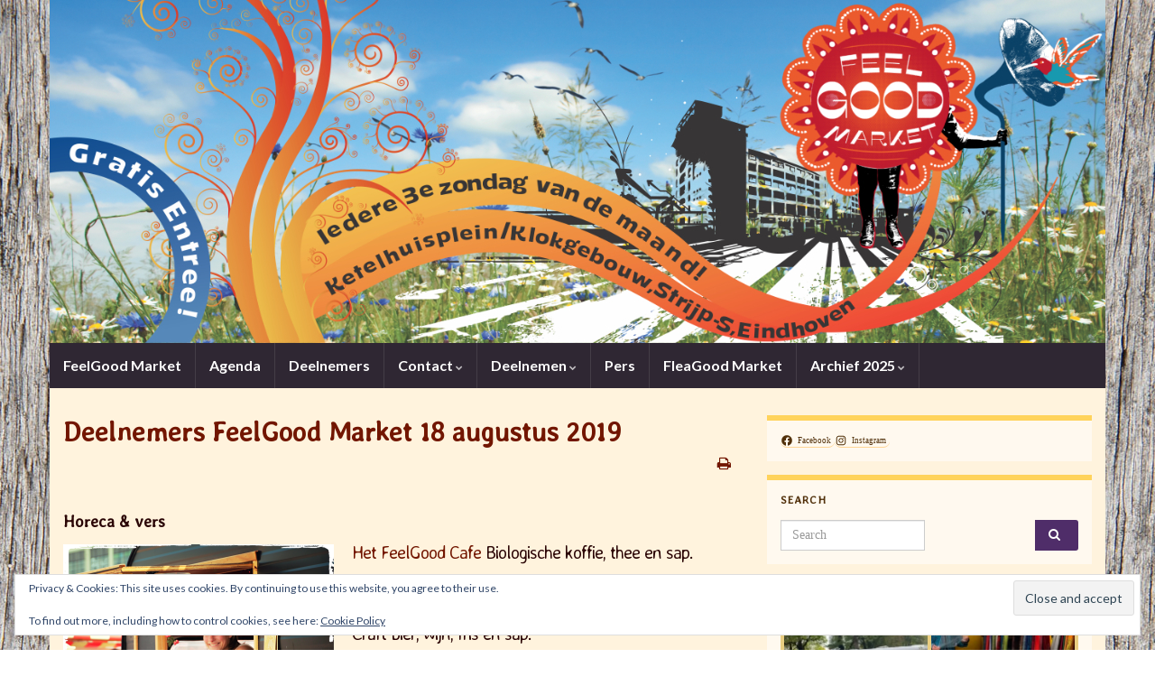

--- FILE ---
content_type: text/html; charset=UTF-8
request_url: https://www.feelgoodmarket.nl/deelnemers-feelgood-market-18-augustus-2019/?lang=en
body_size: 29737
content:
<!DOCTYPE html><!--[if IE 7]>
<html class="ie ie7" lang="en-US">
<![endif]-->
<!--[if IE 8]>
<html class="ie ie8" lang="en-US">
<![endif]-->
<!--[if !(IE 7) & !(IE 8)]><!-->
<html lang="en-US">
<!--<![endif]-->
    <head>
        <meta charset="UTF-8">
        <meta http-equiv="X-UA-Compatible" content="IE=edge">
        <meta name="viewport" content="width=device-width, initial-scale=1">
        <style id="jetpack-boost-critical-css">/* Critical CSS Key: singular_page */
@media all{ul{box-sizing:border-box}.wp-block-social-links{background:0 0;box-sizing:border-box;margin-left:0;padding-left:0;padding-right:0;text-indent:0}.wp-block-social-links .wp-social-link a{border-bottom:0;box-shadow:none;text-decoration:none}.wp-block-social-links .wp-social-link a{padding:.25em}.wp-block-social-links .wp-social-link svg{height:1em;width:1em}.wp-block-social-links .wp-social-link span:not(.screen-reader-text){font-size:.65em;margin-left:.5em;margin-right:.5em}.wp-block-social-links{font-size:24px}.wp-block-social-link{border-radius:9999px;display:block;height:auto}.wp-block-social-link a{align-items:center;display:flex;line-height:0}.wp-block-social-links .wp-block-social-link.wp-social-link{display:inline-block;margin:0;padding:0}.wp-block-social-links .wp-block-social-link.wp-social-link .wp-block-social-link-anchor,.wp-block-social-links .wp-block-social-link.wp-social-link .wp-block-social-link-anchor svg{color:currentColor;fill:currentColor}.wp-block-social-links:not(.is-style-logos-only) .wp-social-link{background-color:#f0f0f0;color:#444}.wp-block-social-links:not(.is-style-logos-only) .wp-social-link-facebook{background-color:#1778f2;color:#fff}.wp-block-social-links:not(.is-style-logos-only) .wp-social-link-instagram{background-color:#f00075;color:#fff}.entry-content{counter-reset:footnotes}.aligncenter{clear:both}.screen-reader-text{border:0;clip:rect(1px,1px,1px,1px);-webkit-clip-path:inset(50%);clip-path:inset(50%);height:1px;margin:-1px;overflow:hidden;padding:0;position:absolute;width:1px;word-wrap:normal!important}html :where(img[class*=wp-image-]){height:auto;max-width:100%}}@media all{.wpml-ls-menu-item .wpml-ls-flag{display:inline;vertical-align:baseline}ul .wpml-ls-menu-item a{display:flex;align-items:center}}@media all{@font-face{font-family:FontAwesome;font-weight:400;font-style:normal;font-display:swap}.fa{display:inline-block;font:normal normal normal 14px/1 FontAwesome;font-size:inherit;text-rendering:auto;-webkit-font-smoothing:antialiased;-moz-osx-font-smoothing:grayscale}.fa-search:before{content:""}.fa-print:before{content:""}.fa-play:before{content:""}.fa-chevron-up:before{content:""}.fa-chevron-down:before{content:""}.fa-arrow-circle-up:before{content:""}.fa-instagram:before{content:""}.sr-only{position:absolute;width:1px;height:1px;padding:0;margin:-1px;overflow:hidden;clip:rect(0,0,0,0);border:0}}@media all{html{font-family:sans-serif;-ms-text-size-adjust:100%;-webkit-text-size-adjust:100%}body{margin:0}nav{display:block}a{background-color:transparent}strong{font-weight:700}h1{font-size:2em;margin:.67em 0}img{border:0}svg:not(:root){overflow:hidden}button,input{color:inherit;font:inherit;margin:0}button{overflow:visible}button{text-transform:none}button,input[type=submit]{-webkit-appearance:button}input{line-height:normal}*{-webkit-box-sizing:border-box;-moz-box-sizing:border-box;box-sizing:border-box}html{font-size:10px}body{font-family:"Helvetica Neue",Helvetica,Arial,sans-serif;font-size:14px;line-height:1.42857143;color:#333;background-color:#fff}button,input{font-family:inherit;font-size:inherit;line-height:inherit}a{color:#337ab7;text-decoration:none}img{vertical-align:middle}.img-responsive{display:block;max-width:100%;height:auto}.sr-only{position:absolute;width:1px;height:1px;padding:0;margin:-1px;overflow:hidden;clip:rect(0,0,0,0);border:0}h1,h2,h3,h4{font-family:inherit;font-weight:500;line-height:1.1;color:inherit}h1,h2,h3{margin-top:20px;margin-bottom:10px}h4{margin-top:10px;margin-bottom:10px}h1{font-size:36px}h2{font-size:30px}h3{font-size:24px}h4{font-size:18px}p{margin:0 0 10px}ul{margin-top:0;margin-bottom:10px}ul ul{margin-bottom:0}.container{padding-right:15px;padding-left:15px;margin-right:auto;margin-left:auto}@media (min-width:768px){.container{width:750px}}@media (min-width:992px){.container{width:970px}}@media (min-width:1200px){.container{width:1170px}}.row{margin-right:-15px;margin-left:-15px}.col-md-12,.col-md-4,.col-md-8{position:relative;min-height:1px;padding-right:15px;padding-left:15px}@media (min-width:992px){.col-md-12,.col-md-4,.col-md-8{float:left}.col-md-12{width:100%}.col-md-8{width:66.66666667%}.col-md-4{width:33.33333333%}}label{display:inline-block;max-width:100%;margin-bottom:5px;font-weight:700}.form-control{display:block;width:100%;height:34px;padding:6px 12px;font-size:14px;line-height:1.42857143;color:#555;background-color:#fff;background-image:none;border:1px solid #ccc;border-radius:4px;-webkit-box-shadow:inset 0 1px 1px rgba(0,0,0,.075);box-shadow:inset 0 1px 1px rgba(0,0,0,.075)}.form-control::-moz-placeholder{color:#999;opacity:1}.form-control:-ms-input-placeholder{color:#999}.form-control::-webkit-input-placeholder{color:#999}.form-group{margin-bottom:15px}.btn{display:inline-block;margin-bottom:0;font-weight:400;text-align:center;white-space:nowrap;vertical-align:middle;-ms-touch-action:manipulation;touch-action:manipulation;background-image:none;border:1px solid transparent;padding:6px 12px;font-size:14px;line-height:1.42857143;border-radius:4px}.btn-default{color:#333;background-color:#fff;border-color:#ccc}.collapse{display:none}.dropdown-menu{position:absolute;top:100%;left:0;z-index:1000;display:none;float:left;min-width:160px;padding:5px 0;margin:2px 0 0;font-size:14px;text-align:left;list-style:none;background-color:#fff;background-clip:padding-box;border:1px solid #ccc;border:1px solid rgba(0,0,0,.15);border-radius:4px;-webkit-box-shadow:0 6px 12px rgba(0,0,0,.175);box-shadow:0 6px 12px rgba(0,0,0,.175)}.dropdown-menu>li>a{display:block;padding:3px 20px;clear:both;font-weight:400;line-height:1.42857143;color:#333;white-space:nowrap}.dropdown-menu>.active>a{color:#fff;text-decoration:none;background-color:#337ab7;outline:0}.input-group{position:relative;display:table;border-collapse:separate}.input-group .form-control{position:relative;z-index:2;float:left;width:100%;margin-bottom:0}.input-group .form-control,.input-group-btn{display:table-cell}.input-group-btn{width:1%;white-space:nowrap;vertical-align:middle}.input-group .form-control:last-child,.input-group-btn:last-child>.btn{border-top-left-radius:0;border-bottom-left-radius:0}.input-group-btn{position:relative;font-size:0;white-space:nowrap}.input-group-btn>.btn{position:relative}.input-group-btn:last-child>.btn{z-index:2;margin-left:-1px}.nav{padding-left:0;margin-bottom:0;list-style:none}.nav>li{position:relative;display:block}.nav>li>a{position:relative;display:block;padding:10px 15px}.nav>li>a>img{max-width:none}.navbar{position:relative;min-height:50px;margin-bottom:20px;border:1px solid transparent}@media (min-width:768px){.navbar{border-radius:4px}}@media (min-width:768px){.navbar-header{float:left}}.navbar-collapse{padding-right:15px;padding-left:15px;overflow-x:visible;border-top:1px solid transparent;-webkit-box-shadow:inset 0 1px 0 rgba(255,255,255,.1);box-shadow:inset 0 1px 0 rgba(255,255,255,.1);-webkit-overflow-scrolling:touch}@media (min-width:768px){.navbar-collapse{width:auto;border-top:0;-webkit-box-shadow:none;box-shadow:none}.navbar-collapse.collapse{display:block!important;height:auto!important;padding-bottom:0;overflow:visible!important}}.navbar-toggle{position:relative;float:right;padding:9px 10px;margin-right:15px;margin-top:8px;margin-bottom:8px;background-color:transparent;background-image:none;border:1px solid transparent;border-radius:4px}.navbar-toggle .icon-bar{display:block;width:22px;height:2px;border-radius:1px}.navbar-toggle .icon-bar+.icon-bar{margin-top:4px}@media (min-width:768px){.navbar-toggle{display:none}}.navbar-nav{margin:7.5px -15px}.navbar-nav>li>a{padding-top:10px;padding-bottom:10px;line-height:20px}@media (min-width:768px){.navbar-nav{float:left;margin:0}.navbar-nav>li{float:left}.navbar-nav>li>a{padding-top:15px;padding-bottom:15px}}.navbar-nav>li>.dropdown-menu{margin-top:0;border-top-left-radius:0;border-top-right-radius:0}.navbar-inverse{background-color:#222;border-color:#080808}.navbar-inverse .navbar-nav>li>a{color:#9d9d9d}.navbar-inverse .navbar-toggle{border-color:#333}.navbar-inverse .navbar-toggle .icon-bar{background-color:#fff}.navbar-inverse .navbar-collapse{border-color:#101010}.list-group{padding-left:0;margin-bottom:20px}.list-group-item{position:relative;display:block;padding:10px 15px;margin-bottom:-1px;background-color:#fff;border:1px solid #ddd}.list-group-item:first-child{border-top-left-radius:4px;border-top-right-radius:4px}.list-group-item:last-child{margin-bottom:0;border-bottom-right-radius:4px;border-bottom-left-radius:4px}.list-group-item.active{z-index:2;color:#fff;background-color:#337ab7;border-color:#337ab7}a.list-group-item{color:#555}.clearfix:after,.clearfix:before,.container:after,.container:before,.nav:after,.nav:before,.navbar-collapse:after,.navbar-collapse:before,.navbar-header:after,.navbar-header:before,.navbar:after,.navbar:before,.row:after,.row:before{display:table;content:" "}.clearfix:after,.container:after,.nav:after,.navbar-collapse:after,.navbar-header:after,.navbar:after,.row:after{clear:both}@-ms-viewport{width:device-width}}@media screen{body,form,h1,h2,h3,h4,html,img,li,p,ul{border:0 none;margin:0;padding:0}body{font-family:Lato,sans-serif;font-size:16px;line-height:1.5em;color:#4a474b}a{color:#783d98;text-decoration:none}.form-control,input[type=text]{display:block;width:100%;height:34px;padding:8px 12px;font-size:14px;line-height:1.42857143;color:#555;background-color:#fff;background-image:none;border:1px solid #ccc;border-radius:0;-webkit-box-shadow:inset 0 1px 1px rgba(0,0,0,.075);box-shadow:inset 0 1px 1px rgba(0,0,0,.075)}.boxed-wrapper{box-shadow:0 0 10px 0 rgba(0,0,0,.1);position:relative;z-index:3}.live-search-input{position:relative}#header{text-align:center;max-height:250px;position:relative;overflow:hidden;background-size:cover;background-position:center center;background-repeat:no-repeat;background-color:#fff}#header img{width:100%;height:auto}.navbar-header{float:none}.header_title{width:100%;font-weight:400;line-height:normal;margin-bottom:0;padding:0 15px;text-align:center}.header_title{font-size:32px;letter-spacing:-1px;margin-top:-100px}.header_title,.header_title a{text-decoration:none;color:#fff}#header_img_link{display:block;position:absolute;top:0;left:0;text-decoration:none;width:100%;height:100%}.sidebar-wrap #s{width:160px}.navbar{border-radius:0;border:none;margin-bottom:0}.navbar .navbar-collapse{padding:0;border:none}.navbar .nav>li{margin:0;border-width:0 1px 0 0;border-style:solid;border-color:#ddd;height:100%}.navbar-inverse .nav>li{border-color:#3a343e;border-color:rgba(255,255,255,.1)}.navbar .nav>li>a{min-height:50px;padding:15px;box-sizing:border-box;font-weight:700;font-size:16px;color:#1f1a22}.navbar-inverse .nav>li>a{color:#fff}.navbar .nav .fa{margin-right:2px}.navbar .nav .fa-chevron-down{font-size:8px;margin-right:0;vertical-align:middle}.navbar .nav .fa{opacity:.7}.navbar .nav ul li a{font-size:14px;font-weight:400;line-height:normal;padding:10px 15px;color:#4a474b}.navbar-inverse .nav ul li a{color:#8b868e}.dropdown-menu{padding:0;border:none}.navbar{background:#f5f5f5}.navbar-inverse{background:#2f2733}.navbar .dropdown-menu li{background:#eee}.navbar-inverse .dropdown-menu li,.navbar-inverse .dropdown-menu>.active>a,.navbar-inverse .nav li.current-menu-ancestor,.navbar-inverse .nav li.current-menu-item{background:#0b0a0b}.navbar-inverse .nav .dropdown-menu li.current-menu-item>a,.navbar-inverse .nav li.current-menu-ancestor>a,.navbar-inverse .nav li.current-menu-item>a{color:#fff}#content{background:#fff}#content{padding:30px 0}.post,.singular .post{background:#fff;border:1px solid #e9e8e3;-webkit-box-shadow:0 0 5px 0 rgba(0,0,0,.1);box-shadow:0 0 5px 0 rgba(0,0,0,.1)}.post{padding:15px 0;margin-bottom:25px;overflow:visible;position:relative;width:100%}.post .entry{padding:0 15px}.singular .post{padding:0;-webkit-box-shadow:none;box-shadow:none;border:none}.singular .post .entry{padding:0}.post-title{font-size:30px;line-height:normal;font-weight:700}.post-meta{position:relative}.post-meta li{float:left}.post-meta{font-size:.75em;line-height:normal}.post-meta li{list-style:none;line-height:1.5em;margin:5px 10px 0 0}.print{display:block;float:right;position:relative}.post-meta .print{float:right;font-size:16px;border:none}.entry-content{clear:both;padding-top:1.5em;overflow-wrap:break-word}.entry-content img{max-width:100%;height:auto}.entry-content img{border:0 none}.entry-content p img{margin-top:6px}.entry-content h4{font-weight:700;line-height:normal;margin:1em 0 .5em}.entry-content p{margin-bottom:1.5em;line-height:1.5em}.alignright{float:right;margin:0 0 1em 1em}.alignleft{float:left;margin:0 1em 1em 0}.aligncenter{margin:0 auto 1em;clear:both;float:none;display:block}.post-nav-top{border-top:6px solid #6b3589;background:#f9f9f9;padding:13px 0 15px;margin-bottom:18px}.post-nav-top>p{line-height:normal;color:#4e305e;font-size:14px}.post-nav-top a{font-size:14px;color:#4e305e}.parent-return .fa{margin-right:5px}.parent-return a{font-weight:700}.widget-area .widget-title{margin:0 0 15px 0}.sidebar .widget-title{font-size:.75em;font-weight:700;text-transform:uppercase;letter-spacing:1px;line-height:normal;padding:0;width:100%;zoom:1}.widget-area .sidebar-wrap{background:#f9f9f9;border-top:6px solid #dbdbdb;padding:15px;margin-bottom:15px}.widget-area ul{list-style-position:outside;list-style-type:none}.widget-area ul li{border-bottom:1px solid #e9e9e9;font-size:14px;line-height:1.5em;padding:8px 0}.printonly{display:none}.screen-reader-text{clip:rect(1px,1px,1px,1px);position:absolute!important;white-space:nowrap;height:1px;width:1px;overflow:hidden}.entry-content img.aligncenter{margin:0 auto!important}.btn,button[type=submit],input[type=submit]{background:#4f2d69;border:none;color:#fff;border-radius:3px;font-weight:700;font-size:14px;line-height:34px;padding:5px 25px}button[type=submit],form .btn,input[type=submit]{padding:0 25px}.input-group-btn .btn{padding:0 15px}.btn .fa:first-child{margin-right:5px}.post-title{color:#1f1a22;-ms-word-wrap:break-word;word-wrap:break-word}#back-to-top{position:fixed;bottom:20px;right:20px;z-index:9999;width:50px;height:50px;text-align:center;line-height:50px;background:#4c315a;color:#fff;border:0;border-radius:5px;box-shadow:0 0 2px rgba(255,255,255,.3);text-decoration:none;opacity:0}.list-group-item{font-size:.9em;padding:8px 15px}.list-group-item.parent{font-size:1em;padding:10px 15px;font-weight:700}.list-group-item.active{background-color:#f5f5f5;border-color:#ddd;color:#555}.list-group-item.parent{background-color:#4f2d69;border-color:#3c1c54;color:#fff}}@media all{@media (max-width:767px){.header_title{margin:0;padding:15px;text-align:left;font-size:1em;letter-spacing:normal}.header_title,.header_title a{color:#333}.navbar-inverse .header_title,.navbar-inverse .header_title a{color:#fff}.navbar-toggle{border-color:#888}.navbar-toggle .icon-bar{background-color:#888}.navbar-inverse .navbar-toggle{border-color:#333;background-color:#444;background-color:rgba(0,0,0,.4)}.navbar-inverse .navbar-toggle .icon-bar{background-color:#fff}.navbar-nav{margin:0}.navbar .nav>li>a{min-height:0;padding:7px 15px}.navbar-nav,.navbar-nav ul{padding-bottom:5px}.post{padding:15px 0}.post .entry{padding:0 15px}.singular .post{-webkit-box-shadow:none;box-shadow:none;border:none}.singular .post .entry{padding:0}.post-title{font-size:1.2em;line-height:normal}.page .post .post-title{font-size:1.5em;line-height:normal}}@media (min-width:768px){.mobile-only{display:none!important}}@media (min-width:768px) and (max-width:991px){.navbar .nav>li>a{padding:10px;min-height:40px;font-size:13px}.navbar .nav ul li a{font-size:12px;padding:7px 10px}}}@media all{[class^=wp-block-]{margin-bottom:1.5em}.widget_block [class^=wp-block-]{margin-bottom:0}}@media all{#sb_instagram{width:100%;margin:0 auto;padding:0;-webkit-box-sizing:border-box;-moz-box-sizing:border-box;box-sizing:border-box}#sb_instagram:after{content:"";display:table;clear:both}#sb_instagram #sbi_images{width:100%;float:left;line-height:0;-webkit-box-sizing:border-box;-moz-box-sizing:border-box;box-sizing:border-box}#sb_instagram .sbi_header_link{-webkit-box-shadow:none;box-shadow:none}#sb_instagram #sbi_images .sbi_item{display:inline-block;float:left;vertical-align:top;zoom:1;padding:inherit!important;margin:0!important;text-decoration:none;opacity:1;overflow:hidden;-webkit-box-sizing:border-box;-moz-box-sizing:border-box;box-sizing:border-box}#sb_instagram #sbi_images .sbi_item.sbi_transition{opacity:0}#sb_instagram.sbi_col_2 #sbi_images .sbi_item{width:50%}#sb_instagram .sbi_photo_wrap{position:relative}#sb_instagram .sbi_photo{display:block;text-decoration:none}#sb_instagram .sbi_photo img{width:100%;height:auto}#sb_instagram a{outline:0}#sb_instagram img{display:block;padding:0!important;margin:0!important;max-width:100%!important;opacity:1!important}#sb_instagram svg:not(:root).svg-inline--fa{height:1em;display:inline-block}#sb_instagram .sbi_type_video .sbi_playbtn,#sb_instagram .sbi_type_video .svg-inline--fa.fa-play{display:block!important;position:absolute;z-index:1;color:#fff;color:rgba(255,255,255,.9);font-style:normal!important;text-shadow:0 0 8px rgba(0,0,0,.8)}#sb_instagram .sbi_type_video .sbi_playbtn{z-index:2;top:50%;left:50%;margin-top:-24px;margin-left:-19px;padding:0;font-size:48px}#sb_instagram .sbi_type_video .svg-inline--fa.fa-play{-webkit-filter:drop-shadow(0px 0px 2px rgba(0,0,0,.4));filter:drop-shadow(0px 0px 2px rgba(0,0,0,.4))}#sb_instagram .sbi_loader{width:20px;height:20px;position:relative;top:50%;left:50%;margin:-10px 0 0-10px;background-color:#000;background-color:rgba(0,0,0,.5);border-radius:100%}#sb_instagram #sbi_load .sbi_loader{position:absolute;margin-top:-11px;background-color:#fff;opacity:1}.sbi-screenreader{text-indent:-9999px!important;display:block!important;width:0!important;height:0!important;line-height:0!important;text-align:left!important;overflow:hidden!important}#sb_instagram .sb_instagram_header,.sb_instagram_header{float:left;clear:both;margin:0 0 15px 0;padding:0;line-height:1.2;width:100%}#sb_instagram .sb_instagram_header a,.sb_instagram_header a{float:left;display:block;min-width:100%;text-decoration:none}#sb_instagram .sb_instagram_header .sbi_header_img,.sb_instagram_header .sbi_header_img{float:left;position:relative;width:50px;margin:0 0 0-100%!important;overflow:hidden;-moz-border-radius:40px;-webkit-border-radius:40px;border-radius:40px}#sb_instagram .sb_instagram_header .sbi_header_img img,.sb_instagram_header .sbi_header_img img{float:left;margin:0!important;padding:0!important;border:none!important;-moz-border-radius:40px;-webkit-border-radius:40px;border-radius:40px}#sb_instagram .sb_instagram_header .sbi_header_img_hover,.sb_instagram_header .sbi_header_img_hover{opacity:0;position:absolute;width:100%;top:0;bottom:0;left:0;text-align:center;color:#fff;background:rgba(0,0,0,.75)}#sb_instagram .sb_instagram_header .sbi_header_img_hover .sbi_new_logo,.sb_instagram_header .sbi_header_img_hover .sbi_new_logo{position:absolute;top:50%;left:50%;margin-top:-12px;margin-left:-12px;width:24px;height:24px;font-size:24px}#sb_instagram .sb_instagram_header .sbi_header_img_hover,.sb_instagram_header .sbi_header_img_hover{z-index:2}#sb_instagram .sb_instagram_header .sbi_header_img_hover,.sb_instagram_header .sbi_header_img_hover{position:absolute;width:100%;top:0;bottom:0;left:0;text-align:center;color:#fff;background:rgba(0,0,0,.75);-moz-opacity:0;opacity:0;border-radius:40px}#sb_instagram .sb_instagram_header .sbi_header_text,.sb_instagram_header .sbi_header_text{float:left;width:100%;padding-top:5px}#sb_instagram .sb_instagram_header a,.sb_instagram_header a{text-decoration:none}#sb_instagram .sb_instagram_header .sbi_header_text h3,.sb_instagram_header .sbi_header_text h3{float:left;clear:both;width:auto;margin:0 0 0 60px!important;padding:0!important}#sb_instagram .sb_instagram_header h3,.sb_instagram_header h3{font-size:16px;line-height:1.3}#sb_instagram .sb_instagram_header .sbi_header_text.sbi_no_bio h3,.sb_instagram_header .sbi_header_text.sbi_no_bio h3{padding-top:9px!important}#sb_instagram #sbi_load{float:left;clear:both;width:100%;text-align:center}#sb_instagram #sbi_load{opacity:1}#sb_instagram .sbi_load_btn .sbi_btn_text,#sb_instagram .sbi_load_btn .sbi_loader{opacity:1}#sb_instagram .sbi_hidden{opacity:0!important}#sb_instagram #sbi_load .sbi_load_btn,#sb_instagram .sbi_follow_btn a{display:inline-block;vertical-align:top;zoom:1;padding:7px 14px;margin:5px auto 0 auto;background:#333;border:none;color:#fff;text-decoration:none;font-size:13px;line-height:1.5;-moz-border-radius:4px;-webkit-border-radius:4px;border-radius:4px;-webkit-box-sizing:border-box;-moz-box-sizing:border-box;box-sizing:border-box}#sb_instagram #sbi_load .sbi_load_btn{position:relative}#sb_instagram .sbi_follow_btn{display:inline-block;vertical-align:top;zoom:1;text-align:center}#sb_instagram .sbi_follow_btn a{background:#408bd1;color:#fff}#sb_instagram .sbi_follow_btn svg{margin-bottom:-1px;margin-right:7px;font-size:15px}#sb_instagram .sbi_follow_btn svg{vertical-align:-.125em}#sb_instagram #sbi_load .sbi_follow_btn{margin-left:5px}@media all and (max-width:640px){#sb_instagram.sbi_width_resp{width:100%!important}}@media all and (max-width:480px){#sb_instagram.sbi_mob_col_1 #sbi_images .sbi_item{width:100%}}@media all and (max-width:480px){#sb_instagram.sbi_mob_col_1 #sbi_images .sbi_item{width:100%}}@media all and (max-width:800px){#sb_instagram.sbi_tab_col_2 #sbi_images .sbi_item{width:50%}}@media all and (max-width:480px){#sb_instagram.sbi_mob_col_1 #sbi_images .sbi_item{width:100%}}body:after{content:url(https://www.feelgoodmarket.nl/wordpress/wp-content/plugins/instagram-feed/img/sbi-sprite.png);display:none}}@media all{.widget_eu_cookie_law_widget{border:none;bottom:1em;left:1em;margin:0;padding:0;position:fixed;right:1em;width:auto;z-index:50001}#eu-cookie-law{background-color:#fff;border:1px solid #dedede;color:#2e4467;font-size:12px;line-height:1.5;overflow:hidden;padding:6px 6px 6px 15px;position:relative}#eu-cookie-law a{color:inherit;text-decoration:underline}#eu-cookie-law form{margin-bottom:0;position:static}#eu-cookie-law input{background:#f3f3f3;border:1px solid #dedede;border-radius:4px;-moz-border-radius:3px;-webkit-border-radius:3px;color:#2e4453;display:inline;float:right;font-family:inherit;font-size:14px;font-weight:inherit;line-height:inherit;margin:0 0 0 5%;padding:8px 12px;position:static;text-transform:none}@media (max-width:600px){#eu-cookie-law{padding-bottom:55px}#eu-cookie-law input.accept{bottom:8px;position:absolute;right:8px}}.screen-reader-text{border:0;clip:rect(1px,1px,1px,1px);clip-path:inset(50%);height:1px;margin:-1px;overflow:hidden;padding:0;position:absolute!important;width:1px;word-wrap:normal!important}}</style><title>Deelnemers FeelGood Market 18 augustus 2019 &#8211; FeelGood Market</title>
<meta name='robots' content='max-image-preview:large' />
	<style>img:is([sizes="auto" i], [sizes^="auto," i]) { contain-intrinsic-size: 3000px 1500px }</style>
	<!-- Jetpack Site Verification Tags -->
<meta name="google-site-verification" content="fwgrn70tA2BD96ikgi6zTcYHwOP7WuktUkKqt8Ih4Is" />
<link rel='dns-prefetch' href='//secure.gravatar.com' />
<link rel='dns-prefetch' href='//stats.wp.com' />
<link rel='dns-prefetch' href='//v0.wordpress.com' />
<link rel='preconnect' href='//i0.wp.com' />
<link rel="alternate" type="application/rss+xml" title="FeelGood Market &raquo; Feed" href="https://www.feelgoodmarket.nl/feed/?lang=en" />
<link rel="alternate" type="application/rss+xml" title="FeelGood Market &raquo; Comments Feed" href="https://www.feelgoodmarket.nl/comments/feed/?lang=en" />
		<!-- This site uses the Google Analytics by ExactMetrics plugin v8.10.1 - Using Analytics tracking - https://www.exactmetrics.com/ -->
							<script src="//www.googletagmanager.com/gtag/js?id=G-DW0MNV8DKD"  data-cfasync="false" data-wpfc-render="false" type="text/javascript" async></script>
			<script data-cfasync="false" data-wpfc-render="false" type="text/javascript">
				var em_version = '8.10.1';
				var em_track_user = true;
				var em_no_track_reason = '';
								var ExactMetricsDefaultLocations = {"page_location":"https:\/\/www.feelgoodmarket.nl\/deelnemers-feelgood-market-18-augustus-2019\/?lang=en%2F&lang=en"};
								if ( typeof ExactMetricsPrivacyGuardFilter === 'function' ) {
					var ExactMetricsLocations = (typeof ExactMetricsExcludeQuery === 'object') ? ExactMetricsPrivacyGuardFilter( ExactMetricsExcludeQuery ) : ExactMetricsPrivacyGuardFilter( ExactMetricsDefaultLocations );
				} else {
					var ExactMetricsLocations = (typeof ExactMetricsExcludeQuery === 'object') ? ExactMetricsExcludeQuery : ExactMetricsDefaultLocations;
				}

								var disableStrs = [
										'ga-disable-G-DW0MNV8DKD',
									];

				/* Function to detect opted out users */
				function __gtagTrackerIsOptedOut() {
					for (var index = 0; index < disableStrs.length; index++) {
						if (document.cookie.indexOf(disableStrs[index] + '=true') > -1) {
							return true;
						}
					}

					return false;
				}

				/* Disable tracking if the opt-out cookie exists. */
				if (__gtagTrackerIsOptedOut()) {
					for (var index = 0; index < disableStrs.length; index++) {
						window[disableStrs[index]] = true;
					}
				}

				/* Opt-out function */
				function __gtagTrackerOptout() {
					for (var index = 0; index < disableStrs.length; index++) {
						document.cookie = disableStrs[index] + '=true; expires=Thu, 31 Dec 2099 23:59:59 UTC; path=/';
						window[disableStrs[index]] = true;
					}
				}

				if ('undefined' === typeof gaOptout) {
					function gaOptout() {
						__gtagTrackerOptout();
					}
				}
								window.dataLayer = window.dataLayer || [];

				window.ExactMetricsDualTracker = {
					helpers: {},
					trackers: {},
				};
				if (em_track_user) {
					function __gtagDataLayer() {
						dataLayer.push(arguments);
					}

					function __gtagTracker(type, name, parameters) {
						if (!parameters) {
							parameters = {};
						}

						if (parameters.send_to) {
							__gtagDataLayer.apply(null, arguments);
							return;
						}

						if (type === 'event') {
														parameters.send_to = exactmetrics_frontend.v4_id;
							var hookName = name;
							if (typeof parameters['event_category'] !== 'undefined') {
								hookName = parameters['event_category'] + ':' + name;
							}

							if (typeof ExactMetricsDualTracker.trackers[hookName] !== 'undefined') {
								ExactMetricsDualTracker.trackers[hookName](parameters);
							} else {
								__gtagDataLayer('event', name, parameters);
							}
							
						} else {
							__gtagDataLayer.apply(null, arguments);
						}
					}

					__gtagTracker('js', new Date());
					__gtagTracker('set', {
						'developer_id.dNDMyYj': true,
											});
					if ( ExactMetricsLocations.page_location ) {
						__gtagTracker('set', ExactMetricsLocations);
					}
										__gtagTracker('config', 'G-DW0MNV8DKD', {"forceSSL":"true"} );
										window.gtag = __gtagTracker;										(function () {
						/* https://developers.google.com/analytics/devguides/collection/analyticsjs/ */
						/* ga and __gaTracker compatibility shim. */
						var noopfn = function () {
							return null;
						};
						var newtracker = function () {
							return new Tracker();
						};
						var Tracker = function () {
							return null;
						};
						var p = Tracker.prototype;
						p.get = noopfn;
						p.set = noopfn;
						p.send = function () {
							var args = Array.prototype.slice.call(arguments);
							args.unshift('send');
							__gaTracker.apply(null, args);
						};
						var __gaTracker = function () {
							var len = arguments.length;
							if (len === 0) {
								return;
							}
							var f = arguments[len - 1];
							if (typeof f !== 'object' || f === null || typeof f.hitCallback !== 'function') {
								if ('send' === arguments[0]) {
									var hitConverted, hitObject = false, action;
									if ('event' === arguments[1]) {
										if ('undefined' !== typeof arguments[3]) {
											hitObject = {
												'eventAction': arguments[3],
												'eventCategory': arguments[2],
												'eventLabel': arguments[4],
												'value': arguments[5] ? arguments[5] : 1,
											}
										}
									}
									if ('pageview' === arguments[1]) {
										if ('undefined' !== typeof arguments[2]) {
											hitObject = {
												'eventAction': 'page_view',
												'page_path': arguments[2],
											}
										}
									}
									if (typeof arguments[2] === 'object') {
										hitObject = arguments[2];
									}
									if (typeof arguments[5] === 'object') {
										Object.assign(hitObject, arguments[5]);
									}
									if ('undefined' !== typeof arguments[1].hitType) {
										hitObject = arguments[1];
										if ('pageview' === hitObject.hitType) {
											hitObject.eventAction = 'page_view';
										}
									}
									if (hitObject) {
										action = 'timing' === arguments[1].hitType ? 'timing_complete' : hitObject.eventAction;
										hitConverted = mapArgs(hitObject);
										__gtagTracker('event', action, hitConverted);
									}
								}
								return;
							}

							function mapArgs(args) {
								var arg, hit = {};
								var gaMap = {
									'eventCategory': 'event_category',
									'eventAction': 'event_action',
									'eventLabel': 'event_label',
									'eventValue': 'event_value',
									'nonInteraction': 'non_interaction',
									'timingCategory': 'event_category',
									'timingVar': 'name',
									'timingValue': 'value',
									'timingLabel': 'event_label',
									'page': 'page_path',
									'location': 'page_location',
									'title': 'page_title',
									'referrer' : 'page_referrer',
								};
								for (arg in args) {
																		if (!(!args.hasOwnProperty(arg) || !gaMap.hasOwnProperty(arg))) {
										hit[gaMap[arg]] = args[arg];
									} else {
										hit[arg] = args[arg];
									}
								}
								return hit;
							}

							try {
								f.hitCallback();
							} catch (ex) {
							}
						};
						__gaTracker.create = newtracker;
						__gaTracker.getByName = newtracker;
						__gaTracker.getAll = function () {
							return [];
						};
						__gaTracker.remove = noopfn;
						__gaTracker.loaded = true;
						window['__gaTracker'] = __gaTracker;
					})();
									} else {
										console.log("");
					(function () {
						function __gtagTracker() {
							return null;
						}

						window['__gtagTracker'] = __gtagTracker;
						window['gtag'] = __gtagTracker;
					})();
									}
			</script>
							<!-- / Google Analytics by ExactMetrics -->
		<script type="text/javascript">
/* <![CDATA[ */
window._wpemojiSettings = {"baseUrl":"https:\/\/s.w.org\/images\/core\/emoji\/16.0.1\/72x72\/","ext":".png","svgUrl":"https:\/\/s.w.org\/images\/core\/emoji\/16.0.1\/svg\/","svgExt":".svg","source":{"concatemoji":"https:\/\/www.feelgoodmarket.nl\/wordpress\/wp-includes\/js\/wp-emoji-release.min.js?ver=6.8.3"}};
/*! This file is auto-generated */
!function(s,n){var o,i,e;function c(e){try{var t={supportTests:e,timestamp:(new Date).valueOf()};sessionStorage.setItem(o,JSON.stringify(t))}catch(e){}}function p(e,t,n){e.clearRect(0,0,e.canvas.width,e.canvas.height),e.fillText(t,0,0);var t=new Uint32Array(e.getImageData(0,0,e.canvas.width,e.canvas.height).data),a=(e.clearRect(0,0,e.canvas.width,e.canvas.height),e.fillText(n,0,0),new Uint32Array(e.getImageData(0,0,e.canvas.width,e.canvas.height).data));return t.every(function(e,t){return e===a[t]})}function u(e,t){e.clearRect(0,0,e.canvas.width,e.canvas.height),e.fillText(t,0,0);for(var n=e.getImageData(16,16,1,1),a=0;a<n.data.length;a++)if(0!==n.data[a])return!1;return!0}function f(e,t,n,a){switch(t){case"flag":return n(e,"\ud83c\udff3\ufe0f\u200d\u26a7\ufe0f","\ud83c\udff3\ufe0f\u200b\u26a7\ufe0f")?!1:!n(e,"\ud83c\udde8\ud83c\uddf6","\ud83c\udde8\u200b\ud83c\uddf6")&&!n(e,"\ud83c\udff4\udb40\udc67\udb40\udc62\udb40\udc65\udb40\udc6e\udb40\udc67\udb40\udc7f","\ud83c\udff4\u200b\udb40\udc67\u200b\udb40\udc62\u200b\udb40\udc65\u200b\udb40\udc6e\u200b\udb40\udc67\u200b\udb40\udc7f");case"emoji":return!a(e,"\ud83e\udedf")}return!1}function g(e,t,n,a){var r="undefined"!=typeof WorkerGlobalScope&&self instanceof WorkerGlobalScope?new OffscreenCanvas(300,150):s.createElement("canvas"),o=r.getContext("2d",{willReadFrequently:!0}),i=(o.textBaseline="top",o.font="600 32px Arial",{});return e.forEach(function(e){i[e]=t(o,e,n,a)}),i}function t(e){var t=s.createElement("script");t.src=e,t.defer=!0,s.head.appendChild(t)}"undefined"!=typeof Promise&&(o="wpEmojiSettingsSupports",i=["flag","emoji"],n.supports={everything:!0,everythingExceptFlag:!0},e=new Promise(function(e){s.addEventListener("DOMContentLoaded",e,{once:!0})}),new Promise(function(t){var n=function(){try{var e=JSON.parse(sessionStorage.getItem(o));if("object"==typeof e&&"number"==typeof e.timestamp&&(new Date).valueOf()<e.timestamp+604800&&"object"==typeof e.supportTests)return e.supportTests}catch(e){}return null}();if(!n){if("undefined"!=typeof Worker&&"undefined"!=typeof OffscreenCanvas&&"undefined"!=typeof URL&&URL.createObjectURL&&"undefined"!=typeof Blob)try{var e="postMessage("+g.toString()+"("+[JSON.stringify(i),f.toString(),p.toString(),u.toString()].join(",")+"));",a=new Blob([e],{type:"text/javascript"}),r=new Worker(URL.createObjectURL(a),{name:"wpTestEmojiSupports"});return void(r.onmessage=function(e){c(n=e.data),r.terminate(),t(n)})}catch(e){}c(n=g(i,f,p,u))}t(n)}).then(function(e){for(var t in e)n.supports[t]=e[t],n.supports.everything=n.supports.everything&&n.supports[t],"flag"!==t&&(n.supports.everythingExceptFlag=n.supports.everythingExceptFlag&&n.supports[t]);n.supports.everythingExceptFlag=n.supports.everythingExceptFlag&&!n.supports.flag,n.DOMReady=!1,n.readyCallback=function(){n.DOMReady=!0}}).then(function(){return e}).then(function(){var e;n.supports.everything||(n.readyCallback(),(e=n.source||{}).concatemoji?t(e.concatemoji):e.wpemoji&&e.twemoji&&(t(e.twemoji),t(e.wpemoji)))}))}((window,document),window._wpemojiSettings);
/* ]]> */
</script>
<style id='wp-emoji-styles-inline-css' type='text/css'>

	img.wp-smiley, img.emoji {
		display: inline !important;
		border: none !important;
		box-shadow: none !important;
		height: 1em !important;
		width: 1em !important;
		margin: 0 0.07em !important;
		vertical-align: -0.1em !important;
		background: none !important;
		padding: 0 !important;
	}
</style>
<noscript><link rel='stylesheet' id='wp-block-library-css' href='https://www.feelgoodmarket.nl/wordpress/wp-includes/css/dist/block-library/style.min.css?ver=6.8.3' type='text/css' media='all' />
</noscript><link rel='stylesheet' id='wp-block-library-css' href='https://www.feelgoodmarket.nl/wordpress/wp-includes/css/dist/block-library/style.min.css?ver=6.8.3' type='text/css' media="not all" data-media="all" onload="this.media=this.dataset.media; delete this.dataset.media; this.removeAttribute( 'onload' );" />
<style id='classic-theme-styles-inline-css' type='text/css'>
/*! This file is auto-generated */
.wp-block-button__link{color:#fff;background-color:#32373c;border-radius:9999px;box-shadow:none;text-decoration:none;padding:calc(.667em + 2px) calc(1.333em + 2px);font-size:1.125em}.wp-block-file__button{background:#32373c;color:#fff;text-decoration:none}
</style>
<style id='global-styles-inline-css' type='text/css'>
:root{--wp--preset--aspect-ratio--square: 1;--wp--preset--aspect-ratio--4-3: 4/3;--wp--preset--aspect-ratio--3-4: 3/4;--wp--preset--aspect-ratio--3-2: 3/2;--wp--preset--aspect-ratio--2-3: 2/3;--wp--preset--aspect-ratio--16-9: 16/9;--wp--preset--aspect-ratio--9-16: 9/16;--wp--preset--color--black: #000000;--wp--preset--color--cyan-bluish-gray: #abb8c3;--wp--preset--color--white: #ffffff;--wp--preset--color--pale-pink: #f78da7;--wp--preset--color--vivid-red: #cf2e2e;--wp--preset--color--luminous-vivid-orange: #ff6900;--wp--preset--color--luminous-vivid-amber: #fcb900;--wp--preset--color--light-green-cyan: #7bdcb5;--wp--preset--color--vivid-green-cyan: #00d084;--wp--preset--color--pale-cyan-blue: #8ed1fc;--wp--preset--color--vivid-cyan-blue: #0693e3;--wp--preset--color--vivid-purple: #9b51e0;--wp--preset--gradient--vivid-cyan-blue-to-vivid-purple: linear-gradient(135deg,rgba(6,147,227,1) 0%,rgb(155,81,224) 100%);--wp--preset--gradient--light-green-cyan-to-vivid-green-cyan: linear-gradient(135deg,rgb(122,220,180) 0%,rgb(0,208,130) 100%);--wp--preset--gradient--luminous-vivid-amber-to-luminous-vivid-orange: linear-gradient(135deg,rgba(252,185,0,1) 0%,rgba(255,105,0,1) 100%);--wp--preset--gradient--luminous-vivid-orange-to-vivid-red: linear-gradient(135deg,rgba(255,105,0,1) 0%,rgb(207,46,46) 100%);--wp--preset--gradient--very-light-gray-to-cyan-bluish-gray: linear-gradient(135deg,rgb(238,238,238) 0%,rgb(169,184,195) 100%);--wp--preset--gradient--cool-to-warm-spectrum: linear-gradient(135deg,rgb(74,234,220) 0%,rgb(151,120,209) 20%,rgb(207,42,186) 40%,rgb(238,44,130) 60%,rgb(251,105,98) 80%,rgb(254,248,76) 100%);--wp--preset--gradient--blush-light-purple: linear-gradient(135deg,rgb(255,206,236) 0%,rgb(152,150,240) 100%);--wp--preset--gradient--blush-bordeaux: linear-gradient(135deg,rgb(254,205,165) 0%,rgb(254,45,45) 50%,rgb(107,0,62) 100%);--wp--preset--gradient--luminous-dusk: linear-gradient(135deg,rgb(255,203,112) 0%,rgb(199,81,192) 50%,rgb(65,88,208) 100%);--wp--preset--gradient--pale-ocean: linear-gradient(135deg,rgb(255,245,203) 0%,rgb(182,227,212) 50%,rgb(51,167,181) 100%);--wp--preset--gradient--electric-grass: linear-gradient(135deg,rgb(202,248,128) 0%,rgb(113,206,126) 100%);--wp--preset--gradient--midnight: linear-gradient(135deg,rgb(2,3,129) 0%,rgb(40,116,252) 100%);--wp--preset--font-size--small: 14px;--wp--preset--font-size--medium: 20px;--wp--preset--font-size--large: 20px;--wp--preset--font-size--x-large: 42px;--wp--preset--font-size--tiny: 10px;--wp--preset--font-size--regular: 16px;--wp--preset--font-size--larger: 26px;--wp--preset--spacing--20: 0.44rem;--wp--preset--spacing--30: 0.67rem;--wp--preset--spacing--40: 1rem;--wp--preset--spacing--50: 1.5rem;--wp--preset--spacing--60: 2.25rem;--wp--preset--spacing--70: 3.38rem;--wp--preset--spacing--80: 5.06rem;--wp--preset--shadow--natural: 6px 6px 9px rgba(0, 0, 0, 0.2);--wp--preset--shadow--deep: 12px 12px 50px rgba(0, 0, 0, 0.4);--wp--preset--shadow--sharp: 6px 6px 0px rgba(0, 0, 0, 0.2);--wp--preset--shadow--outlined: 6px 6px 0px -3px rgba(255, 255, 255, 1), 6px 6px rgba(0, 0, 0, 1);--wp--preset--shadow--crisp: 6px 6px 0px rgba(0, 0, 0, 1);}:where(.is-layout-flex){gap: 0.5em;}:where(.is-layout-grid){gap: 0.5em;}body .is-layout-flex{display: flex;}.is-layout-flex{flex-wrap: wrap;align-items: center;}.is-layout-flex > :is(*, div){margin: 0;}body .is-layout-grid{display: grid;}.is-layout-grid > :is(*, div){margin: 0;}:where(.wp-block-columns.is-layout-flex){gap: 2em;}:where(.wp-block-columns.is-layout-grid){gap: 2em;}:where(.wp-block-post-template.is-layout-flex){gap: 1.25em;}:where(.wp-block-post-template.is-layout-grid){gap: 1.25em;}.has-black-color{color: var(--wp--preset--color--black) !important;}.has-cyan-bluish-gray-color{color: var(--wp--preset--color--cyan-bluish-gray) !important;}.has-white-color{color: var(--wp--preset--color--white) !important;}.has-pale-pink-color{color: var(--wp--preset--color--pale-pink) !important;}.has-vivid-red-color{color: var(--wp--preset--color--vivid-red) !important;}.has-luminous-vivid-orange-color{color: var(--wp--preset--color--luminous-vivid-orange) !important;}.has-luminous-vivid-amber-color{color: var(--wp--preset--color--luminous-vivid-amber) !important;}.has-light-green-cyan-color{color: var(--wp--preset--color--light-green-cyan) !important;}.has-vivid-green-cyan-color{color: var(--wp--preset--color--vivid-green-cyan) !important;}.has-pale-cyan-blue-color{color: var(--wp--preset--color--pale-cyan-blue) !important;}.has-vivid-cyan-blue-color{color: var(--wp--preset--color--vivid-cyan-blue) !important;}.has-vivid-purple-color{color: var(--wp--preset--color--vivid-purple) !important;}.has-black-background-color{background-color: var(--wp--preset--color--black) !important;}.has-cyan-bluish-gray-background-color{background-color: var(--wp--preset--color--cyan-bluish-gray) !important;}.has-white-background-color{background-color: var(--wp--preset--color--white) !important;}.has-pale-pink-background-color{background-color: var(--wp--preset--color--pale-pink) !important;}.has-vivid-red-background-color{background-color: var(--wp--preset--color--vivid-red) !important;}.has-luminous-vivid-orange-background-color{background-color: var(--wp--preset--color--luminous-vivid-orange) !important;}.has-luminous-vivid-amber-background-color{background-color: var(--wp--preset--color--luminous-vivid-amber) !important;}.has-light-green-cyan-background-color{background-color: var(--wp--preset--color--light-green-cyan) !important;}.has-vivid-green-cyan-background-color{background-color: var(--wp--preset--color--vivid-green-cyan) !important;}.has-pale-cyan-blue-background-color{background-color: var(--wp--preset--color--pale-cyan-blue) !important;}.has-vivid-cyan-blue-background-color{background-color: var(--wp--preset--color--vivid-cyan-blue) !important;}.has-vivid-purple-background-color{background-color: var(--wp--preset--color--vivid-purple) !important;}.has-black-border-color{border-color: var(--wp--preset--color--black) !important;}.has-cyan-bluish-gray-border-color{border-color: var(--wp--preset--color--cyan-bluish-gray) !important;}.has-white-border-color{border-color: var(--wp--preset--color--white) !important;}.has-pale-pink-border-color{border-color: var(--wp--preset--color--pale-pink) !important;}.has-vivid-red-border-color{border-color: var(--wp--preset--color--vivid-red) !important;}.has-luminous-vivid-orange-border-color{border-color: var(--wp--preset--color--luminous-vivid-orange) !important;}.has-luminous-vivid-amber-border-color{border-color: var(--wp--preset--color--luminous-vivid-amber) !important;}.has-light-green-cyan-border-color{border-color: var(--wp--preset--color--light-green-cyan) !important;}.has-vivid-green-cyan-border-color{border-color: var(--wp--preset--color--vivid-green-cyan) !important;}.has-pale-cyan-blue-border-color{border-color: var(--wp--preset--color--pale-cyan-blue) !important;}.has-vivid-cyan-blue-border-color{border-color: var(--wp--preset--color--vivid-cyan-blue) !important;}.has-vivid-purple-border-color{border-color: var(--wp--preset--color--vivid-purple) !important;}.has-vivid-cyan-blue-to-vivid-purple-gradient-background{background: var(--wp--preset--gradient--vivid-cyan-blue-to-vivid-purple) !important;}.has-light-green-cyan-to-vivid-green-cyan-gradient-background{background: var(--wp--preset--gradient--light-green-cyan-to-vivid-green-cyan) !important;}.has-luminous-vivid-amber-to-luminous-vivid-orange-gradient-background{background: var(--wp--preset--gradient--luminous-vivid-amber-to-luminous-vivid-orange) !important;}.has-luminous-vivid-orange-to-vivid-red-gradient-background{background: var(--wp--preset--gradient--luminous-vivid-orange-to-vivid-red) !important;}.has-very-light-gray-to-cyan-bluish-gray-gradient-background{background: var(--wp--preset--gradient--very-light-gray-to-cyan-bluish-gray) !important;}.has-cool-to-warm-spectrum-gradient-background{background: var(--wp--preset--gradient--cool-to-warm-spectrum) !important;}.has-blush-light-purple-gradient-background{background: var(--wp--preset--gradient--blush-light-purple) !important;}.has-blush-bordeaux-gradient-background{background: var(--wp--preset--gradient--blush-bordeaux) !important;}.has-luminous-dusk-gradient-background{background: var(--wp--preset--gradient--luminous-dusk) !important;}.has-pale-ocean-gradient-background{background: var(--wp--preset--gradient--pale-ocean) !important;}.has-electric-grass-gradient-background{background: var(--wp--preset--gradient--electric-grass) !important;}.has-midnight-gradient-background{background: var(--wp--preset--gradient--midnight) !important;}.has-small-font-size{font-size: var(--wp--preset--font-size--small) !important;}.has-medium-font-size{font-size: var(--wp--preset--font-size--medium) !important;}.has-large-font-size{font-size: var(--wp--preset--font-size--large) !important;}.has-x-large-font-size{font-size: var(--wp--preset--font-size--x-large) !important;}
:where(.wp-block-post-template.is-layout-flex){gap: 1.25em;}:where(.wp-block-post-template.is-layout-grid){gap: 1.25em;}
:where(.wp-block-columns.is-layout-flex){gap: 2em;}:where(.wp-block-columns.is-layout-grid){gap: 2em;}
:root :where(.wp-block-pullquote){font-size: 1.5em;line-height: 1.6;}
</style>
<noscript><link rel='stylesheet' id='ctf_styles-css' href='https://www.feelgoodmarket.nl/wordpress/wp-content/plugins/custom-twitter-feeds/css/ctf-styles.min.css?ver=2.3.1' type='text/css' media='all' />
</noscript><link rel='stylesheet' id='ctf_styles-css' href='https://www.feelgoodmarket.nl/wordpress/wp-content/plugins/custom-twitter-feeds/css/ctf-styles.min.css?ver=2.3.1' type='text/css' media="not all" data-media="all" onload="this.media=this.dataset.media; delete this.dataset.media; this.removeAttribute( 'onload' );" />
<noscript><link rel='stylesheet' id='wpml-legacy-horizontal-list-0-css' href='https://www.feelgoodmarket.nl/wordpress/wp-content/plugins/sitepress-multilingual-cms/templates/language-switchers/legacy-list-horizontal/style.min.css?ver=1' type='text/css' media='all' />
</noscript><link rel='stylesheet' id='wpml-legacy-horizontal-list-0-css' href='https://www.feelgoodmarket.nl/wordpress/wp-content/plugins/sitepress-multilingual-cms/templates/language-switchers/legacy-list-horizontal/style.min.css?ver=1' type='text/css' media="not all" data-media="all" onload="this.media=this.dataset.media; delete this.dataset.media; this.removeAttribute( 'onload' );" />
<style id='wpml-legacy-horizontal-list-0-inline-css' type='text/css'>
.wpml-ls-statics-footer a, .wpml-ls-statics-footer .wpml-ls-sub-menu a, .wpml-ls-statics-footer .wpml-ls-sub-menu a:link, .wpml-ls-statics-footer li:not(.wpml-ls-current-language) .wpml-ls-link, .wpml-ls-statics-footer li:not(.wpml-ls-current-language) .wpml-ls-link:link {color:#444444;background-color:#ffffff;}.wpml-ls-statics-footer .wpml-ls-sub-menu a:hover,.wpml-ls-statics-footer .wpml-ls-sub-menu a:focus, .wpml-ls-statics-footer .wpml-ls-sub-menu a:link:hover, .wpml-ls-statics-footer .wpml-ls-sub-menu a:link:focus {color:#000000;background-color:#eeeeee;}.wpml-ls-statics-footer .wpml-ls-current-language > a {color:#444444;background-color:#ffffff;}.wpml-ls-statics-footer .wpml-ls-current-language:hover>a, .wpml-ls-statics-footer .wpml-ls-current-language>a:focus {color:#000000;background-color:#eeeeee;}
</style>
<noscript><link rel='stylesheet' id='wpml-legacy-post-translations-0-css' href='https://www.feelgoodmarket.nl/wordpress/wp-content/plugins/sitepress-multilingual-cms/templates/language-switchers/legacy-post-translations/style.min.css?ver=1' type='text/css' media='all' />
</noscript><link rel='stylesheet' id='wpml-legacy-post-translations-0-css' href='https://www.feelgoodmarket.nl/wordpress/wp-content/plugins/sitepress-multilingual-cms/templates/language-switchers/legacy-post-translations/style.min.css?ver=1' type='text/css' media="not all" data-media="all" onload="this.media=this.dataset.media; delete this.dataset.media; this.removeAttribute( 'onload' );" />
<noscript><link rel='stylesheet' id='wpml-menu-item-0-css' href='https://www.feelgoodmarket.nl/wordpress/wp-content/plugins/sitepress-multilingual-cms/templates/language-switchers/menu-item/style.min.css?ver=1' type='text/css' media='all' />
</noscript><link rel='stylesheet' id='wpml-menu-item-0-css' href='https://www.feelgoodmarket.nl/wordpress/wp-content/plugins/sitepress-multilingual-cms/templates/language-switchers/menu-item/style.min.css?ver=1' type='text/css' media="not all" data-media="all" onload="this.media=this.dataset.media; delete this.dataset.media; this.removeAttribute( 'onload' );" />
<noscript><link rel='stylesheet' id='bootstrap-css' href='https://www.feelgoodmarket.nl/wordpress/wp-content/themes/graphene/bootstrap/css/bootstrap.min.css?ver=6.8.3' type='text/css' media='all' />
</noscript><link rel='stylesheet' id='bootstrap-css' href='https://www.feelgoodmarket.nl/wordpress/wp-content/themes/graphene/bootstrap/css/bootstrap.min.css?ver=6.8.3' type='text/css' media="not all" data-media="all" onload="this.media=this.dataset.media; delete this.dataset.media; this.removeAttribute( 'onload' );" />
<noscript><link rel='stylesheet' id='font-awesome-css' href='https://www.feelgoodmarket.nl/wordpress/wp-content/themes/graphene/fonts/font-awesome/css/font-awesome.min.css?ver=6.8.3' type='text/css' media='all' />
</noscript><link rel='stylesheet' id='font-awesome-css' href='https://www.feelgoodmarket.nl/wordpress/wp-content/themes/graphene/fonts/font-awesome/css/font-awesome.min.css?ver=6.8.3' type='text/css' media="not all" data-media="all" onload="this.media=this.dataset.media; delete this.dataset.media; this.removeAttribute( 'onload' );" />
<noscript><link rel='stylesheet' id='graphene-css' href='https://www.feelgoodmarket.nl/wordpress/wp-content/themes/graphene/style.css?ver=2.9.4' type='text/css' media='screen' />
</noscript><link rel='stylesheet' id='graphene-css' href='https://www.feelgoodmarket.nl/wordpress/wp-content/themes/graphene/style.css?ver=2.9.4' type='text/css' media="not all" data-media="screen" onload="this.media=this.dataset.media; delete this.dataset.media; this.removeAttribute( 'onload' );" />
<noscript><link rel='stylesheet' id='graphene-responsive-css' href='https://www.feelgoodmarket.nl/wordpress/wp-content/themes/graphene/responsive.css?ver=2.9.4' type='text/css' media='all' />
</noscript><link rel='stylesheet' id='graphene-responsive-css' href='https://www.feelgoodmarket.nl/wordpress/wp-content/themes/graphene/responsive.css?ver=2.9.4' type='text/css' media="not all" data-media="all" onload="this.media=this.dataset.media; delete this.dataset.media; this.removeAttribute( 'onload' );" />
<noscript><link rel='stylesheet' id='graphene-print-css' href='https://www.feelgoodmarket.nl/wordpress/wp-content/themes/graphene/style-print.css?ver=2.9.4' type='text/css' media='print' />
</noscript><link rel='stylesheet' id='graphene-print-css' href='https://www.feelgoodmarket.nl/wordpress/wp-content/themes/graphene/style-print.css?ver=2.9.4' type='text/css' media="not all" data-media="print" onload="this.media=this.dataset.media; delete this.dataset.media; this.removeAttribute( 'onload' );" />
<noscript><link rel='stylesheet' id='graphene-blocks-css' href='https://www.feelgoodmarket.nl/wordpress/wp-content/themes/graphene/blocks.css?ver=2.9.4' type='text/css' media='all' />
</noscript><link rel='stylesheet' id='graphene-blocks-css' href='https://www.feelgoodmarket.nl/wordpress/wp-content/themes/graphene/blocks.css?ver=2.9.4' type='text/css' media="not all" data-media="all" onload="this.media=this.dataset.media; delete this.dataset.media; this.removeAttribute( 'onload' );" />
<noscript><link rel='stylesheet' id='sharedaddy-css' href='https://www.feelgoodmarket.nl/wordpress/wp-content/plugins/jetpack/modules/sharedaddy/sharing.css?ver=15.2' type='text/css' media='all' />
</noscript><link rel='stylesheet' id='sharedaddy-css' href='https://www.feelgoodmarket.nl/wordpress/wp-content/plugins/jetpack/modules/sharedaddy/sharing.css?ver=15.2' type='text/css' media="not all" data-media="all" onload="this.media=this.dataset.media; delete this.dataset.media; this.removeAttribute( 'onload' );" />
<noscript><link rel='stylesheet' id='social-logos-css' href='https://www.feelgoodmarket.nl/wordpress/wp-content/plugins/jetpack/_inc/social-logos/social-logos.min.css?ver=15.2' type='text/css' media='all' />
</noscript><link rel='stylesheet' id='social-logos-css' href='https://www.feelgoodmarket.nl/wordpress/wp-content/plugins/jetpack/_inc/social-logos/social-logos.min.css?ver=15.2' type='text/css' media="not all" data-media="all" onload="this.media=this.dataset.media; delete this.dataset.media; this.removeAttribute( 'onload' );" />
<script type="text/javascript" id="wpml-cookie-js-extra">
/* <![CDATA[ */
var wpml_cookies = {"wp-wpml_current_language":{"value":"en","expires":1,"path":"\/"}};
var wpml_cookies = {"wp-wpml_current_language":{"value":"en","expires":1,"path":"\/"}};
/* ]]> */
</script>
<script type="text/javascript" src="https://www.feelgoodmarket.nl/wordpress/wp-content/plugins/sitepress-multilingual-cms/res/js/cookies/language-cookie.js?ver=485900" id="wpml-cookie-js" defer="defer" data-wp-strategy="defer"></script>
<script type="text/javascript" src="https://www.feelgoodmarket.nl/wordpress/wp-content/plugins/google-analytics-dashboard-for-wp/assets/js/frontend-gtag.js?ver=8.10.1" id="exactmetrics-frontend-script-js" async="async" data-wp-strategy="async"></script>
<script data-cfasync="false" data-wpfc-render="false" type="text/javascript" id='exactmetrics-frontend-script-js-extra'>/* <![CDATA[ */
var exactmetrics_frontend = {"js_events_tracking":"true","download_extensions":"zip,mp3,mpeg,pdf,docx,pptx,xlsx,rar","inbound_paths":"[{\"path\":\"\\\/go\\\/\",\"label\":\"affiliate\"},{\"path\":\"\\\/recommend\\\/\",\"label\":\"affiliate\"}]","home_url":"https:\/\/www.feelgoodmarket.nl\/?lang=en","hash_tracking":"false","v4_id":"G-DW0MNV8DKD"};/* ]]> */
</script>
<script type="text/javascript" src="https://www.feelgoodmarket.nl/wordpress/wp-includes/js/jquery/jquery.min.js?ver=3.7.1" id="jquery-core-js"></script>
<script type="text/javascript" src="https://www.feelgoodmarket.nl/wordpress/wp-includes/js/jquery/jquery-migrate.min.js?ver=3.4.1" id="jquery-migrate-js"></script>
<script defer type="text/javascript" src="https://www.feelgoodmarket.nl/wordpress/wp-content/themes/graphene/bootstrap/js/bootstrap.min.js?ver=2.9.4" id="bootstrap-js"></script>
<script defer type="text/javascript" src="https://www.feelgoodmarket.nl/wordpress/wp-content/themes/graphene/js/bootstrap-hover-dropdown/bootstrap-hover-dropdown.min.js?ver=2.9.4" id="bootstrap-hover-dropdown-js"></script>
<script defer type="text/javascript" src="https://www.feelgoodmarket.nl/wordpress/wp-content/themes/graphene/js/bootstrap-submenu/bootstrap-submenu.min.js?ver=2.9.4" id="bootstrap-submenu-js"></script>
<script defer type="text/javascript" src="https://www.feelgoodmarket.nl/wordpress/wp-content/themes/graphene/js/jquery.infinitescroll.min.js?ver=2.9.4" id="infinite-scroll-js"></script>
<script type="text/javascript" id="graphene-js-extra">
/* <![CDATA[ */
var grapheneJS = {"siteurl":"https:\/\/www.feelgoodmarket.nl\/?lang=en","ajaxurl":"https:\/\/www.feelgoodmarket.nl\/wordpress\/wp-admin\/admin-ajax.php","templateUrl":"https:\/\/www.feelgoodmarket.nl\/wordpress\/wp-content\/themes\/graphene","isSingular":"1","enableStickyMenu":"","shouldShowComments":"","commentsOrder":"newest","sliderDisable":"","sliderInterval":"5000","infScrollBtnLbl":"Load more","infScrollOn":"","infScrollCommentsOn":"","totalPosts":"1","postsPerPage":"10","isPageNavi":"","infScrollMsgText":"Fetching window.grapheneInfScrollItemsPerPage of window.grapheneInfScrollItemsLeft items left ...","infScrollMsgTextPlural":"Fetching window.grapheneInfScrollItemsPerPage of window.grapheneInfScrollItemsLeft items left ...","infScrollFinishedText":"All loaded!","commentsPerPage":"50","totalComments":"0","infScrollCommentsMsg":"Fetching window.grapheneInfScrollCommentsPerPage of window.grapheneInfScrollCommentsLeft comments left ...","infScrollCommentsMsgPlural":"Fetching window.grapheneInfScrollCommentsPerPage of window.grapheneInfScrollCommentsLeft comments left ...","infScrollCommentsFinishedMsg":"All comments loaded!","disableLiveSearch":"1","txtNoResult":"No result found.","isMasonry":""};
/* ]]> */
</script>
<script defer type="text/javascript" src="https://www.feelgoodmarket.nl/wordpress/wp-content/themes/graphene/js/graphene.js?ver=2.9.4" id="graphene-js"></script>
<script type="text/javascript" id="wpml-browser-redirect-js-extra">
/* <![CDATA[ */
var wpml_browser_redirect_params = {"pageLanguage":"en","languageUrls":[],"cookie":{"name":"_icl_visitor_lang_js","domain":"www.feelgoodmarket.nl","path":"\/","expiration":24}};
/* ]]> */
</script>
<script type="text/javascript" src="https://www.feelgoodmarket.nl/wordpress/wp-content/plugins/sitepress-multilingual-cms/dist/js/browser-redirect/app.js?ver=485900" id="wpml-browser-redirect-js"></script>
<link rel="https://api.w.org/" href="https://www.feelgoodmarket.nl/wp-json/" /><link rel="alternate" title="JSON" type="application/json" href="https://www.feelgoodmarket.nl/wp-json/wp/v2/pages/7978" /><link rel="EditURI" type="application/rsd+xml" title="RSD" href="https://www.feelgoodmarket.nl/wordpress/xmlrpc.php?rsd" />
<meta name="generator" content="WordPress 6.8.3" />
<link rel="canonical" href="https://www.feelgoodmarket.nl/deelnemers-feelgood-market-18-augustus-2019/" />
<link rel='shortlink' href='https://wp.me/P3mFRQ-24G' />
<link rel="alternate" title="oEmbed (JSON)" type="application/json+oembed" href="https://www.feelgoodmarket.nl/wp-json/oembed/1.0/embed?url=https%3A%2F%2Fwww.feelgoodmarket.nl%2Fdeelnemers-feelgood-market-18-augustus-2019%2F%3Flang%3Den" />
<link rel="alternate" title="oEmbed (XML)" type="text/xml+oembed" href="https://www.feelgoodmarket.nl/wp-json/oembed/1.0/embed?url=https%3A%2F%2Fwww.feelgoodmarket.nl%2Fdeelnemers-feelgood-market-18-augustus-2019%2F%3Flang%3Den&#038;format=xml" />
<meta name="generator" content="WPML ver:4.8.5 stt:38,1;" />
	<link rel="preconnect" href="https://fonts.googleapis.com">
	<link rel="preconnect" href="https://fonts.gstatic.com">
	<link href='https://fonts.googleapis.com/css2?display=swap&family=Averia+Sans+Libre:wght@300&family=Averia+Libre:wght@300' rel='stylesheet'>	<style>img#wpstats{display:none}</style>
				<script>
		   WebFontConfig = {
		      google: { 
		      	families: ["Lato:400,400i,700,700i&display=swap"]		      }
		   };

		   (function(d) {
		      var wf = d.createElement('script'), s = d.scripts[0];
		      wf.src = 'https://ajax.googleapis.com/ajax/libs/webfont/1.6.26/webfont.js';
		      wf.async = true;
		      s.parentNode.insertBefore(wf, s);
		   })(document);
		</script>
	<style type="text/css">
#content, body > .container > .panel-layout, #header {background-color: #fff3dd}.post, .singular .post, .singular .posts-list .post, .homepage_pane, .entry-author {background-color: #fff3dd}body, blockquote p {color: #51300a}.post-title, .post-title a, .post-title a:hover, .post-title a:visited {color: #721600}a, .post .date .day, .pagination>li>a, .pagination>li>a:hover, .pagination>li>span, #comments > h4.current a, #comments > h4.current a .fa, .post-nav-top p, .post-nav-top a, .autocomplete-suggestions strong {color: #721600}a:focus, a:hover, .post-nav-top a:hover {color: #000d59}.sidebar .sidebar-wrap {background-color: #fff9ef; border-color: #ffd35b}.sidebar ul li {border-color: #ffd596}.carousel-caption {background-color: rgba(255,255,255,0.8); background-color: rgba(0.8); color: #ffffff} .carousel .slider_post_title, .carousel .slider_post_title a {color: #ffffff}.carousel.style-card {color: #e0dcd7}.header_title, .header_title a, .header_title a:visited, .header_title a:hover, .header_desc {color:#blank}#header .header_title{ font-family:Special Elite; }#header .header_desc{ font-family:Special Elite; }.entry-content, .sidebar, .comment-entry{ font-family:Special Elite;color:#51300a; }.carousel, .carousel .item{height:320px}@media (max-width: 991px) {.carousel, .carousel .item{height:250px}}#header{max-height:380px}.post-title, .post-title a, .post-title a:hover, .post-title a:visited{ color: #721600 }
</style>
		<script type="application/ld+json">{"@context":"http:\/\/schema.org","@type":"WebPage","mainEntityOfPage":"https:\/\/www.feelgoodmarket.nl\/deelnemers-feelgood-market-18-augustus-2019\/?lang=en","publisher":{"@type":"Organization","name":"FeelGood Market","logo":{"@type":"ImageObject","url":"https:\/\/i0.wp.com\/www.feelgoodmarket.nl\/wordpress\/wp-content\/uploads\/2025\/02\/cropped-FEEL_GOOD_ASSETS_FINAL_LOGO_002.png?fit=32%2C32&ssl=1","height":32,"width":32}},"headline":"Deelnemers FeelGood Market 18 augustus 2019","datePublished":"2019-09-04T13:30:20+00:00","dateModified":"2019-09-04T13:30:20+00:00","description":"<div class=\"sharedaddy sd-sharing-enabled\"><div class=\"robots-nocontent sd-block sd-social sd-social-icon sd-sharing\"><h3 class=\"sd-title\">Delen:<\/h3><div class=\"sd-content\"><ul><li class=\"share-facebook\"><a rel=\"nofollow noopener noreferrer\"\n\t\t\t\tdata-shared=\"sharing-facebook-7978\"\n\t\t\t\tclass=\"share-facebook sd-button share-icon no-text\"\n\t\t\t\thref=\"https:\/\/www.feelgoodmarket.nl\/deelnemers-feelgood-market-18-augustus-2019\/?lang=en&#038;share=facebook\"\n\t\t\t\ttarget=\"_blank\"\n\t\t\t\taria-labelledby=\"sharing-facebook-7978\"\n\t\t\t\t>\n\t\t\t\t<span id=\"sharing-facebook-7978\" hidden>Click to share on Facebook (Opens in new window)<\/span>\n\t\t\t\t<span>Facebook<\/span>\n\t\t\t<\/a><\/li><li class=\"share-twitter\"><a rel=\"nofollow noopener noreferrer\"\n\t\t\t\tdata-shared=\"sharing-twitter-7978\"\n\t\t\t\tclass=\"share-twitter sd-button share-icon no-text\"\n\t\t\t\thref=\"https:\/\/www.feelgoodmarket.nl\/deelnemers-feelgood-market-18-augustus-2019\/?lang=en&#038;share=twitter\"\n\t\t\t\ttarget=\"_blank\"\n\t\t\t\taria-labelledby=\"sharing-twitter-7978\"\n\t\t\t\t>\n\t\t\t\t<span id=\"sharing-twitter-7978\" hidden>Click to share on X (Opens in new window)<\/span>\n\t\t\t\t<span>X<\/span>\n\t\t\t<\/a><\/li><li class=\"share-end\"><\/li><\/ul><\/div><\/div><\/div>","author":{"@type":"Person","name":"pradeep kumar"}}</script>
	<!-- Instagram Feed CSS -->
<style type="text/css">
background-color: coral; important!
</style>
<style type="text/css" id="custom-background-css">
body.custom-background { background-image: url("https://feelgoodmarket.nl/wordpress/wp-content/uploads/2013/03/2011-06-11-096231.jpg"); background-position: center center; background-size: auto; background-repeat: repeat; background-attachment: scroll; }
</style>
	
<!-- Jetpack Open Graph Tags -->
<meta property="og:type" content="article" />
<meta property="og:title" content="Deelnemers FeelGood Market 18 augustus 2019" />
<meta property="og:url" content="https://www.feelgoodmarket.nl/deelnemers-feelgood-market-18-augustus-2019/?lang=en" />
<meta property="og:description" content="Horeca &amp; vers Het FeelGood Cafe Biologische koffie, thee&nbsp;en sap. FeelGood Bar Biologisch streekbier (La Trappe), Lokaal Craft bier, wijn, fris en sap. Ana Brenda Centeno&nbsp; Arepas: maïs…" />
<meta property="article:published_time" content="2019-09-04T11:30:20+00:00" />
<meta property="article:modified_time" content="2019-09-04T11:30:20+00:00" />
<meta property="og:site_name" content="FeelGood Market" />
<meta property="og:image" content="https://i0.wp.com/www.feelgoodmarket.nl/wordpress/wp-content/uploads/2013/09/Meryl-in-cafe_Fotor.jpg?resize=300%2C238&#038;ssl=1" />
<meta property="og:image:width" content="300" />
<meta property="og:image:height" content="238" />
<meta property="og:image:alt" content="" />
<meta property="og:locale" content="en_US" />
<meta name="twitter:site" content="@FeelGoodMarket" />
<meta name="twitter:text:title" content="Deelnemers FeelGood Market 18 augustus 2019" />
<meta name="twitter:image" content="https://i0.wp.com/www.feelgoodmarket.nl/wordpress/wp-content/uploads/2013/09/Meryl-in-cafe_Fotor.jpg?resize=300%2C238&#038;ssl=1&#038;w=640" />
<meta name="twitter:card" content="summary_large_image" />

<!-- End Jetpack Open Graph Tags -->
<link rel="icon" href="https://i0.wp.com/www.feelgoodmarket.nl/wordpress/wp-content/uploads/2025/02/cropped-FEEL_GOOD_ASSETS_FINAL_LOGO_002.png?fit=32%2C32&#038;ssl=1" sizes="32x32" />
<link rel="icon" href="https://i0.wp.com/www.feelgoodmarket.nl/wordpress/wp-content/uploads/2025/02/cropped-FEEL_GOOD_ASSETS_FINAL_LOGO_002.png?fit=192%2C192&#038;ssl=1" sizes="192x192" />
<link rel="apple-touch-icon" href="https://i0.wp.com/www.feelgoodmarket.nl/wordpress/wp-content/uploads/2025/02/cropped-FEEL_GOOD_ASSETS_FINAL_LOGO_002.png?fit=180%2C180&#038;ssl=1" />
<meta name="msapplication-TileImage" content="https://i0.wp.com/www.feelgoodmarket.nl/wordpress/wp-content/uploads/2025/02/cropped-FEEL_GOOD_ASSETS_FINAL_LOGO_002.png?fit=270%2C270&#038;ssl=1" />
		<style type="text/css" id="wp-custom-css">
			/*
Welcome to Custom CSS!

CSS (Cascading Style Sheets) is a kind of code that tells the browser how
to render a web page. You may delete these comments and get started with
your customizations.

By default, your stylesheet will be loaded after the theme stylesheets,
which means that your rules can take precedence and override the theme CSS
rules. Just write here what you want to change, you don't need to copy all
your theme's stylesheet content.
*/
 img {
/* 	border: 5px solid #FFD35B;  
	color:#FFD35B;important!;  */
}
/*.sbi_feedtheme_header_text*/
.sbi_header_text
{
	color:white;imnportant!;
}
.no_border {
	border: 0;
}
/* .attachment-graphene-homepage-pane, */
.carousel-inner,
.homepage_pane{
	border: 5px solid #E9CD81;  
	color:#FFD35B;important!; 
}
p { font-size: 20px; }

		</style>
			<style id="egf-frontend-styles" type="text/css">
		p {color: #2b0606;font-family: 'Averia Sans Libre', sans-serif;font-style: normal;font-weight: 300;letter-spacing: -1px;} h1 {font-family: 'Averia Libre', sans-serif;font-style: normal;font-weight: 300;} h2 {font-family: 'Averia Libre', sans-serif;font-style: normal;font-weight: 300;} h3 {color: #2b0606;font-family: 'Averia Libre', sans-serif;font-style: normal;font-weight: 300;} h4 {color: #2b0606;font-family: 'Averia Libre', sans-serif;font-style: normal;font-weight: 300;} h5 {font-family: 'Averia Libre', sans-serif;font-size: 10px;font-style: normal;font-weight: 300;} h6 {font-family: 'Averia Libre', sans-serif;font-size: 10px;font-style: normal;font-weight: 300;} 	</style>
	    </head>
    <body class="wp-singular page-template-default page page-id-7978 custom-background wp-embed-responsive wp-theme-graphene layout-boxed two_col_left two-columns singular">
        
        <div class="container boxed-wrapper">
            
            

            <div id="header" class="row">

                <img src="https://i0.wp.com/www.feelgoodmarket.nl/wordpress/wp-content/uploads/2025/06/new1.jpg?resize=1170%2C380&ssl=1" alt="new1" title="new1" width="1170" height="380" />                
                                    <a href="https://www.feelgoodmarket.nl/?lang=en" id="header_img_link" title="Go back to the front page">&nbsp;</a>                            </div>


                        <nav class="navbar row navbar-inverse">

                <div class="navbar-header align-center">
                		                    <button type="button" class="navbar-toggle collapsed" data-toggle="collapse" data-target="#header-menu-wrap, #secondary-menu-wrap">
	                        <span class="sr-only">Toggle navigation</span>
	                        <span class="icon-bar"></span>
	                        <span class="icon-bar"></span>
	                        <span class="icon-bar"></span>
	                    </button>
                	                    
                    
                                            <p class="header_title mobile-only">
                            <a href="https://www.feelgoodmarket.nl/?lang=en" title="Go back to the front page">                                FeelGood Market                            </a>                        </p>
                    
                                            
                                    </div>

                                    <div class="collapse navbar-collapse" id="header-menu-wrap">

            			<ul id="header-menu" class="nav navbar-nav flip"><li id="menu-item-3352" class="menu-item menu-item-type-post_type menu-item-object-page menu-item-3352"><a href="https://www.feelgoodmarket.nl/home-page/?lang=en">FeelGood Market</a></li>
<li id="menu-item-18" class="menu-item menu-item-type-post_type menu-item-object-page menu-item-18"><a href="https://www.feelgoodmarket.nl/deelnemers-feelgood-market-16-juli-2023/agenda-2/?lang=en">Agenda</a></li>
<li id="menu-item-11868" class="menu-item menu-item-type-post_type menu-item-object-page menu-item-11868"><a href="https://www.feelgoodmarket.nl/deelnemers-markt/?lang=en">Deelnemers</a></li>
<li id="menu-item-17" class="menu-item menu-item-type-post_type menu-item-object-page menu-item-has-children menu-item-17"><a href="https://www.feelgoodmarket.nl/contact/?lang=en" class="dropdown-toggle" data-toggle="dropdown" data-submenu="1" data-depth="10" data-hover="dropdown" data-delay="0">Contact <i class="fa fa-chevron-down"></i></a>
<ul class="dropdown-menu">
	<li id="menu-item-16" class="menu-item menu-item-type-post_type menu-item-object-page menu-item-16"><a href="https://www.feelgoodmarket.nl/routebeschrijving/?lang=en">Route</a></li>
	<li id="menu-item-10279" class="menu-item menu-item-type-post_type menu-item-object-page menu-item-10279"><a href="https://www.feelgoodmarket.nl/algemene-voorwaarden-feelgood-market/?lang=en">Algemene voorwaarden FeelGood Market</a></li>
	<li id="menu-item-10221" class="menu-item menu-item-type-post_type menu-item-object-page menu-item-10221"><a href="https://www.feelgoodmarket.nl/contact/privacy-verklaring/?lang=en">Privacy verklaring</a></li>
</ul>
</li>
<li id="menu-item-7577" class="menu-item menu-item-type-post_type menu-item-object-page menu-item-has-children menu-item-7577"><a href="https://www.feelgoodmarket.nl/deelnemen/?lang=en" class="dropdown-toggle" data-toggle="dropdown" data-submenu="1" data-depth="10" data-hover="dropdown" data-delay="0">Deelnemen <i class="fa fa-chevron-down"></i></a>
<ul class="dropdown-menu">
	<li id="menu-item-11438" class="menu-item menu-item-type-post_type menu-item-object-page menu-item-11438"><a href="https://www.feelgoodmarket.nl/richtlijnen-hygienisch-bereiden-op-de-feelgood-market/?lang=en">Richtlijnen hygienisch bereiden op de FeelGood Market</a></li>
</ul>
</li>
<li id="menu-item-2050" class="menu-item menu-item-type-post_type menu-item-object-page menu-item-2050"><a href="https://www.feelgoodmarket.nl/pers-2/?lang=en">Pers</a></li>
<li id="menu-item-9236" class="menu-item menu-item-type-post_type menu-item-object-page menu-item-9236"><a href="https://www.feelgoodmarket.nl/fleagood-market-2/?lang=en">FleaGood Market</a></li>
<li id="menu-item-11522" class="menu-item menu-item-type-post_type menu-item-object-page menu-item-has-children menu-item-11522"><a href="https://www.feelgoodmarket.nl/archief-2025/?lang=en" class="dropdown-toggle" data-toggle="dropdown" data-submenu="1" data-depth="10" data-hover="dropdown" data-delay="0">Archief 2025 <i class="fa fa-chevron-down"></i></a>
<ul class="dropdown-menu">
	<li id="menu-item-12041" class="menu-item menu-item-type-post_type menu-item-object-page menu-item-12041"><a href="https://www.feelgoodmarket.nl/archief/deelnemers-fgm-21-september-2025/?lang=en">Deelnemers FeelGood Market 21 september 2025</a></li>
	<li id="menu-item-11963" class="menu-item menu-item-type-post_type menu-item-object-page menu-item-11963"><a href="https://www.feelgoodmarket.nl/archief/deelnemers-feelgood-market-17-augustus-2025/?lang=en">Deelnemers FeelGood Market 17 augustus 2025</a></li>
	<li id="menu-item-11861" class="menu-item menu-item-type-post_type menu-item-object-page menu-item-11861"><a href="https://www.feelgoodmarket.nl/deelnemers-20-juli-2025/?lang=en">Deelnemers 20 juli 2025</a></li>
	<li id="menu-item-11716" class="menu-item menu-item-type-post_type menu-item-object-page menu-item-11716"><a href="https://www.feelgoodmarket.nl/archief/deelnemers-feelgood-market-15-juni-2025/?lang=en">Deelnemers FeelGood Market 15 juni 2025</a></li>
	<li id="menu-item-11527" class="menu-item menu-item-type-post_type menu-item-object-page menu-item-11527"><a href="https://www.feelgoodmarket.nl/archief-2025/deelnemers-feelgood-market-20-april-2025/?lang=en">Deelnemers FeelGood Market 20 april 2025</a></li>
	<li id="menu-item-11424" class="menu-item menu-item-type-post_type menu-item-object-page menu-item-11424"><a href="https://www.feelgoodmarket.nl/archief/deelnemers-16-maart-2025/?lang=en">Deelnemers 16 maart 2025</a></li>
	<li id="menu-item-11351" class="menu-item menu-item-type-post_type menu-item-object-page menu-item-11351"><a href="https://www.feelgoodmarket.nl/archief/deelnemers-feelgood-market-8-december-2024/?lang=en">Deelnemers FeelGood Market 8 december 2024</a></li>
	<li id="menu-item-11218" class="menu-item menu-item-type-post_type menu-item-object-page menu-item-11218"><a href="https://www.feelgoodmarket.nl/archief/deelnemers-feelgood-market-17-december-2023/deelnemers-feelgood-market-20-oktober-2024/?lang=en">Deelnemers FeelGood Market 20 oktober 2024</a></li>
	<li id="menu-item-10999" class="menu-item menu-item-type-post_type menu-item-object-page menu-item-10999"><a href="https://www.feelgoodmarket.nl/archief/deelnemers-feelgood-market-15-september-2024/?lang=en">Deelnemers FeelGood Market 15 september 2024</a></li>
	<li id="menu-item-10902" class="menu-item menu-item-type-post_type menu-item-object-page menu-item-10902"><a href="https://www.feelgoodmarket.nl/archief/deelnemers-18-augustus-2024/?lang=en">Deelnemers FeelGood Market 18 augustus 2024</a></li>
	<li id="menu-item-10826" class="menu-item menu-item-type-post_type menu-item-object-page menu-item-10826"><a href="https://www.feelgoodmarket.nl/archief/deelnemers-21-juli-2024/?lang=en">Deelnemers FeelGood Market 21 juli 2024</a></li>
</ul>
</li>
</ul>                        
            			                        
                                            </div>
                
                                    
                            </nav>

            
            <div id="content" class="clearfix hfeed row">
                
                    
                                        
                    <div id="content-main" class="clearfix content-main col-md-8">
                    
	

<div id="post-7978" class="clearfix post post-7978 page type-page status-publish hentry nodate item-wrap">
		
	<div class="entry clearfix">                
		
		        <h1 class="post-title entry-title">
			Deelnemers FeelGood Market 18 augustus 2019			        </h1>
		
			    <ul class="post-meta entry-meta clearfix">
	    		        <li class="print">
	        	        <a href="javascript:print();" title="Print this page">
            <i class="fa fa-print"></i>
        </a>
    	        </li>
	        	    </ul>
    
				
				<div class="entry-content clearfix">
							
			                        
                        <h4><strong>Horeca &amp; vers</strong></h4>
<p><a href="http://feelgoodmarket.nl/feelgood-cafe/" target="_blank" rel="noopener noreferrer"><strong><img fetchpriority="high" decoding="async" class="size-medium wp-image-2895 alignleft" src="https://i0.wp.com/www.feelgoodmarket.nl/wordpress/wp-content/uploads/2013/09/Meryl-in-cafe_Fotor.jpg?resize=300%2C238&amp;ssl=1" sizes="(max-width: 300px) 100vw, 300px" srcset="https://i0.wp.com/www.feelgoodmarket.nl/wordpress/wp-content/uploads/2013/09/Meryl-in-cafe_Fotor.jpg?resize=300%2C238&amp;ssl=1 300w, https://i0.wp.com/www.feelgoodmarket.nl/wordpress/wp-content/uploads/2013/09/Meryl-in-cafe_Fotor.jpg?resize=1024%2C813&amp;ssl=1 1024w, https://i0.wp.com/www.feelgoodmarket.nl/wordpress/wp-content/uploads/2013/09/Meryl-in-cafe_Fotor.jpg?w=1500&amp;ssl=1 1500w, https://i0.wp.com/www.feelgoodmarket.nl/wordpress/wp-content/uploads/2013/09/Meryl-in-cafe_Fotor.jpg?w=2250&amp;ssl=1 2250w" alt="" width="300" height="238"></strong></a><a href="https://www.feelgoodfoodtrucks.nl/index.php/foodtrucks/feelgood-cafe/" target="_blank" rel="noopener noreferrer">Het FeelGood Cafe</a> Biologische koffie, thee&nbsp;en sap.</p>
<p><a href="https://www.feelgoodfoodtrucks.nl/" target="_blank" rel="noopener noreferrer">FeelGood Bar</a> Biologisch streekbier (La Trappe), Lokaal Craft bier, wijn, fris en sap.</p>
<p><strong>Ana Brenda Centeno</strong>&nbsp; Arepas: maïsbrood, gegrilleerd – vlees, kipstoofpot of granen. Hallacas: Maisdeeg&nbsp; met vulling gegaard in bananen. Pastelitos: Gevulde deegwaar met vless of kip. Tequeos: stokken gevuld met kaas en / of ham.</p>
<p><a href="https://www.facebook.com/pasteishomemade" target="_blank" rel="noopener noreferrer">Arja pasteis de nata</a> We staan er met Homemade ‘Pasteis de Nata’, een zalig traditioneel lichtzoet Portugees gebakje, ambachtelijk bereid. In al hun eenvoud zijn deze gebakjes onovertroffen lekker om op elk moment van de dag van te genieten. Lauwwarm geserveerd!</p>
<p><a href="http://www.casareinders.com" target="_blank" rel="noopener noreferrer">Casa Reinders</a> Paddenstoelen, oliën, worsten, aardbeien, asperges etc etc. voor de hobbykok en fijnproevers. Verse pasta. Deze editie, inclusief Lucious Loaf Brood.<img decoding="async" class="alignleft size-large wp-image-7920" src="https://i1.wp.com/www.feelgoodmarket.nl/wordpress/wp-content/uploads/2019/07/casa-reinders.jpg?resize=750%2C385&amp;ssl=1" sizes="(max-width: 750px) 100vw, 750px" srcset="https://i1.wp.com/www.feelgoodmarket.nl/wordpress/wp-content/uploads/2019/07/casa-reinders.jpg?w=1024&amp;ssl=1 1024w, https://i1.wp.com/www.feelgoodmarket.nl/wordpress/wp-content/uploads/2019/07/casa-reinders.jpg?resize=300%2C154&amp;ssl=1 300w, https://i1.wp.com/www.feelgoodmarket.nl/wordpress/wp-content/uploads/2019/07/casa-reinders.jpg?resize=768%2C395&amp;ssl=1 768w" alt="" width="750" height="385"></p>
<p>&nbsp;</p>
<p>&nbsp;</p>
<p>&nbsp;</p>
<p>&nbsp;</p>
<p>&nbsp;</p>
<p>&nbsp;</p>
<p>&nbsp;</p>
<p>&nbsp;</p>
<p>&nbsp;</p>
<p><strong>Chileense empanadas</strong> Chileense empanadas diverse smaken</p>
<p><strong>Finca-Forata</strong> Olijfolie (X.V.) uit eigen Spaanse gaarde. Olijfhouten snijplanken en -keukengerei.</p>
<p><a href="http://www.breebees.nl" target="_blank" rel="noopener noreferrer">Imkerij BreeBees</a> Wij verkopen honing, propolistinctuur, bijenpollen, krachtmix, lippenbalsems, propoliszalf, bijenwas en bijenwasproducten en honingzalf. Maar ook koninginnegelei ampullen en propoliscapsules.</p>
<p><strong>Kreta feinkost</strong> Griekse specialiteiten: cremes op basis van feta, mozzarella en yoghurt, olijven, peppadews, dolma’s etc.</p>
<p><a href="http://www.madamecocos.nl" target="_blank" rel="noopener noreferrer">Madamecocos</a> Ter plaatse gebakken cocosballs in 6 smaken. Nu ook een vegan cocosball!</p>
<p><strong>Martinius</strong> churros</p>
<p><a href="http://www.mijngedroogdfruit.nl" target="_blank" rel="noopener noreferrer">Mijngedroogdfruit.nl</a> Gedroogdfruit &amp; noten</p>
<p><a href="http://www.op-hete-kolen.nl" target="_blank" rel="noopener noreferrer">Op hete kolen</a> Ter plekke ambachtelijk gesneden en gebakken Verse friet &amp; biologische hamburgers.</p>
<p><strong>Papa Pizza</strong> Papa Pizza bakt de lekkerste en meest verse pizza’s in een hout gestookte steenoven. Alles wordt in eigen keuken vers bereid. Wij werken met authentieke originele en biologische en lokale ingrediënten.</p>
<p><a href="http://www.piemanbakery.nl" target="_blank" rel="noopener noreferrer">Pieman Bakery</a> Handmade English Pies – Engelse pies (hartige taartjes) in meer dan 9 smaken, zowel met vlees als vegetarisch.</p>
<p><a href="http://www.deproefmeesters.nl" target="_blank" rel="noopener noreferrer">De Proefmeesters</a> Meesterlijke gerechtverrijkers van De Proefmeesters een smaaksensatie in een potje.</p>
<p><a href="https://www.etsy.com/shop/StitchedbyKing" target="_blank" rel="noopener noreferrer">Rico’s Biokazen&nbsp;</a>Breed assortiment biologische kazen.</p>
<p><a href="http://www.salatigafood.com" target="_blank" rel="noopener noreferrer">Salatiga</a> – Authentic food, made with passion: Chicken saté with peanut sauce made from Indonesian spices, Vegan chicken saté with peanut sauce made from Indonesian spices, Gado-gado (Indonesian salad) with peanut sauce made from Indonesian spices.</p>
<p><strong>Studio Fermentation </strong>Hallo wij zijn Studio Fermentation en wij presenteren Kimcharming! Handgemaakte kimchi met zorgvuldige ingrediënten van lokale boeren. Kimchi is een Koreaanse bijgrecht, ookwel gefermenteerde chinese kool. Deze goede spul is goed voor je darm flora.</p>
<p><a href="http://www.detuinvanbest.nl" target="_blank" rel="noopener noreferrer">De Tuin van Best</a> Groente zoals, aardappel, ui, biet, wortel, pompoen, courgette, tomaat, komkommer, pastinaak, aardpeer, kolen, bonen, promotietassen en groenteabonnementen.</p>
<hr>
<h3><strong>FeelGood Producten</strong></h3>
<p><a href="http://www.anjuwelen.be" target="_blank" rel="noopener noreferrer">An Juwelen</a> Unieke juwelen/sieraden voor unieke mensen, stuk voor stuk handgemaakt in mijn eigen atelier in Antwerpen. Bij mij vind je vast een juweel/sieraad dat bij jouw unieke schoonheid past! Ik kijk ernaar uit jou te ontmoeten!</p>
<p><a href="http://www.ayour.nl" target="_blank" rel="noopener noreferrer">Ayour</a> Arganolie en cosmetica op basis van arganolie. DEZE KEER MET NIEUWE PRODUCTEN.<br />
Kom eens langs en maak vrijblijvend kennis met onze producten.</p>
<p><strong>Bloom Kreativ </strong>Ik maak decoratieve boeketjes van droogbloemen, zowel in 3D als in 2D (glazen lijstje), die ik schik in een blokje, driehoekje, cilinder, rechthoekje of zeskantje van hout. Die je zo neer kunt zetten of bv. in een stolp, vitrinekastje of glazen pot.</p>
<p><a href="http://dierencartoons.nl" target="_blank" rel="noopener noreferrer">Dierencartoons</a> Boekjes, kaarten, kalenders, tassen en t-shirts met daarop cartoons van bijzondere dieren die geinige uitspraken doen.</p>
<p><strong> FashionbyMiniMo</strong> FashionbyMiniMo verkoopt leuke, betaalbare damesmode maar dan een tikkeltje eigenwijs.</p>
<p><img decoding="async" class="alignleft size-medium wp-image-7927" src="https://i2.wp.com/www.feelgoodmarket.nl/wordpress/wp-content/uploads/2019/07/fridael.jpg?resize=225%2C300&amp;ssl=1" sizes="(max-width: 225px) 100vw, 225px" srcset="https://i2.wp.com/www.feelgoodmarket.nl/wordpress/wp-content/uploads/2019/07/fridael.jpg?resize=225%2C300&amp;ssl=1 225w, https://i2.wp.com/www.feelgoodmarket.nl/wordpress/wp-content/uploads/2019/07/fridael.jpg?w=720&amp;ssl=1 720w" alt="" width="225" height="300"><a href="http://WWW.fridaelwoodgasstove.com" target="_blank" rel="noopener noreferrer">Fridael</a> Ik ontwerp en produceer houtgasfornuizen. Dit zijn fornuizen die branden op gas wat vrij komt uit hout of ander organische afval door middel van houtvergassing.</p>
<p><strong>Gaastra Trading</strong> Fairtrade handmade dames kleding tassen accesoires</p>
<p><a href="http://www.degeurenman.nl" target="_blank" rel="noopener noreferrer">de Geurenman</a> (Franse) natuurzepen , bio argan olie, teerzeep, ossengal zeep, etherische olie, shampoo bars, houten zeepbakjes enz</p>
<p><a href="http://www.giftsfrombali.com" target="_blank" rel="noopener noreferrer">Gifts From Bali</a> Tunieken, rokken, armbanden, kettingen, dromenvangers, schelpenlamp</p>
<p><strong>Greenpeace Nederland</strong> We geloven dat een groene, duurzame wereld nodig, beter en haalbaar is. Om die verandering mogelijk te maken, moeten we de huidige machtsverhoudingen doorbreken.</p>
<p><a href="www:haakwerk-antoinette.nl" target="_blank" rel="noopener noreferrer">Haakwerk Antoinette</a> Haakwerk Antoinette biedt Amigurumi-haakwerk in fijn zuiver katoengaren, Orginele, handgemaakte cadeaus voor bijvoorbeeld een babyshower, bruiloft, genderreveal, knuffel, decoratie of geboorte.</p>
<p><a href="http://Happinesz.com" target="_blank" rel="noopener noreferrer">Happinesz</a> De Happinesz natuurlijke deodorants zijn verfrissend en hebben geen schadelijke chemicaliën en zijn gemaakt om je een volledige dag te beschermen tegen stinkende oksels. Ze zijn gemaakt met heerlijke natuurlijke ingrediënten.</p>
<p><a href="http://www.helderbeeld.nl" target="_blank" rel="noopener noreferrer">Helder Beeld &amp; Belly-Qi-Dance</a> Informatie over: Tai Chi, Qigong, Meditatie, Vitale Voeding door Robbert Mahler en Belly-Qi-Dance (een combinatie van Qigong en Buikdans)</p>
<p><strong> Henna Hearts</strong> Laat je versieren met een freestyle hennadesign bij Henna Hearts. Henna wordt over de hele wereld gebruikt bij bijvoorbeeld feestjes, bruiloften of zwangerschappen. En naast dat henna heel erg mooi is, brengt zo’n versiering ook nog eens geluk!</p>
<p><a href="http://www.indive.nl" target="_blank" rel="noopener noreferrer">Indive</a> Op zoek naar een origineel, persoonlijk cadeau? Dan ben je bij Indive aan het juiste adres. Onze 3D-print producten zijn zijn uniek en bijzonder. Een Indive product is een eyecatcher in elk interieur. Laat je verrassen.</p>
<p><strong>kleingebleven</strong> Biologisch verantwoorde kinderkleding merken, smafolk, duns, danafae<br />
kleurrijke portemonees , pippi langkous</p>
<p><strong>Klompstempel</strong> Handgemaakte stempels | Materialen met stempel afdruk | Retro stempels | Retro enveloppen | Kaarten | Inkt</p>
<p><a href="http://Www.klus-ouderenhulp.nl" target="_blank" rel="noopener noreferrer">Klus-ouderenhulp</a> Bluetooth luidsprekers in koffers en gitaren.</p>
<p><a href="http://Www.krachtstroom040.nl" target="_blank" rel="noopener noreferrer">Krachtstroom040</a> Krachtstroom040.nl is gespecialiseerd in ‘nieuw antiek’ zoals oude houten kisten, industriele lampen en bijzondere woonaccessoires. Wij zijn altijd op zoek naar de unieke exemplaren en hebben daarom altijd een verrassende collectie.</p>
<p><a href="https://www.facebook.com/laura.mulder.3" target="_blank" rel="noopener noreferrer">Laura Design</a> Mijn sieradenlijn een verfijnde zilveren sieraden collectie geïnspireerd op de prachtige elementen en structuren van de natuur. Alle sieraden zijn gemaakt van sterling zilver of van sterling zilver met rose of goldplating en halve edelstenen.</p>
<p><a href="http://www.lilyandme.nl" target="_blank" rel="noopener noreferrer">LilyandME</a> Bij LilyandME vind je leuke, originele en zeer betaalbare lifestyle producten, gifts &amp; (woon)accessoires. Ons assortiment is met veel liefde, creativiteit en plezier samengesteld.</p>
<p><a href="http://www.liznoah.nl" target="_blank" rel="noopener noreferrer">Liz Noah</a> Liz Noah maakt handgemaakte baby, kinder-en mama producten. Duurzaam en veelal van natuurlijke materialen. Op maat en naar wens gemaakt, ter plekken of op aanvraag via de website.</p>
<p><a href="http://masterglass.eu" target="_blank" rel="noopener noreferrer">MasterGlass</a> Glazen flessen gesmolten tot nieuwe producten (bakjes).</p>
<p><img loading="lazy" decoding="async" class="alignright wp-image-7929" src="https://i2.wp.com/www.feelgoodmarket.nl/wordpress/wp-content/uploads/2019/07/mimucha.jpg?resize=250%2C250&amp;ssl=1" sizes="auto, (max-width: 250px) 100vw, 250px" srcset="https://i2.wp.com/www.feelgoodmarket.nl/wordpress/wp-content/uploads/2019/07/mimucha.jpg?resize=300%2C300&amp;ssl=1 300w, https://i2.wp.com/www.feelgoodmarket.nl/wordpress/wp-content/uploads/2019/07/mimucha.jpg?resize=150%2C150&amp;ssl=1 150w, https://i2.wp.com/www.feelgoodmarket.nl/wordpress/wp-content/uploads/2019/07/mimucha.jpg?resize=768%2C768&amp;ssl=1 768w, https://i2.wp.com/www.feelgoodmarket.nl/wordpress/wp-content/uploads/2019/07/mimucha.jpg?resize=1024%2C1024&amp;ssl=1 1024w, https://i2.wp.com/www.feelgoodmarket.nl/wordpress/wp-content/uploads/2019/07/mimucha.jpg?w=1080&amp;ssl=1 1080w" alt="" width="250" height="250"><a href="http://www.mimucha.nl" target="_blank" rel="noopener noreferrer">Mi Mucha</a> Ook deze editie is Mi Mucha weer van de partij! Met allerlei leuke kinderkleding in de maten 50 tot en met 152. Kom gerust even langs en snuffel lekker rond.</p>
<p><a href="http://www.moesk.nl" target="_blank" rel="noopener noreferrer">Moesk.</a> Moesk. bestaat uit Moes Jet en dochter Kiki. Wij maken zilveren (silver 925) en gouden (solid gold) sieraden met de hand en ontzettend veel liefde en plezier! Onze stijl is minimalistisch, subtiel, tijdloos en experimenteel.</p>
<p><a href="http://www.nadineillustraties.nl" target="_blank" rel="noopener noreferrer">Nadine Illustraties</a> Nadine Illustraties – verkoopt kaarten, prints en posters die kleine geluksmomentjes zijn. Mijn missie is om mensen een glimlach te geven.</p>
<p><a href="http://www.wearenoa.com" target="_blank" rel="noopener noreferrer">NOA </a>Ioniqa een clean-tech spin-off van de Technische Universiteit Eindhoven, gespecialiseerd in het creëren van waarde uit PET-afval door middel van hun nieuwe technologie. Kortom; hun bekroonde innovatie is de sleutel tot oneindige recycling van alle soorten en kleuren PET-afval tot nieuwe PET van ‘nieuwe kwaliteit’.</p>
<p><a href="http://Www.ostaramassagepraktijk.nl" target="_blank" rel="noopener noreferrer">Ostara massagepraktijk</a> We zijn twee vrouwen die elk een eigen bedrijf hebben. Om meer bekendheid te geven aan wat wij doen hebben we een stand op de Feel Good markt. U kunt bij onze stand terecht voor een tarotkaartlegging of voor een rugmassage.</p>
<p><strong> Phi Dream Art</strong> Handmade and own-designed dreamcatchers and mandalas for wall decoration.</p>
<p><strong>Praktijk WEL</strong> Praktijk WEL voor Coaching &amp; TuiNa Massage. Wij demonstreren: a TuiNa Ontspanningsmassage. Een massagevorm uit de&nbsp; Traditionele Chinese Geneeskunst(TCG). Helpt bij stressklachten. b Mental Coaching. Helpt als je even emotioneel in de knoop zit.</p>
<p><a href="http://retro-foto.nl" target="_blank" rel="noopener noreferrer"> retro-foto</a> De producten die ik wil verkopen zijn gedigitaliseerde oude fotonegatieven die op/achter glas afgedrukt worden en zo een mooie muurdecoratie vormen. Daarnaast verkoop ik oude originele ansichtkaarten uit de periode 1900-1920.</p>
<p><strong>RSD Art Design</strong> RSD Art Design werkt met natuurlijke materialen en unieke ontwerpen.<br />
Van sieraden tot woondecoratie en kunst en design, alles met oog voor detail. Creaties vanuit het hart.</p>
<p><a href="http://www.seeknhide.net" target="_blank" rel="noopener noreferrer">seek n’ hide</a> Seek ’n Hide is een klein urban menswear brand met een focus op ethical wear. Dat betekend dat al onze producten (voornamelijk tees &amp; sweaters) inhouse zijn ontworpen, gemaakt van biologische materialen en fairtrade geproduceerd ( GOTS Certified).</p>
<p><strong>Stichting Africa at Heart</strong> Houten en metalen vogeltjes en andere Afrikaanse kadootjes uit Kenia, Malawi en Zimbabwe</p>
<p><a href="http://www.yasminverschure.nl" target="_blank" rel="noopener noreferrer">stichting shanti</a> Boek ‘Volk van mijn VOLK’ – Gezicht achter de vluchteling – auteur Yasmin Verschure.</p>
<p><a href="http://www.studiocolettekievit.com" target="_blank" rel="noopener noreferrer">studio Colette Kievit</a> Deze FeelGood market presenteer ik een collectie zomerjurkjes, gemaakt met kleur veranderende stoffen. De jurkjes zijn handgemaakt in mijn ontwerp studio in Eindhoven. Ik verkoop deze naast mijn tassen en sieraden collecties van rest materialen.</p>
<p><strong>T-Afrique</strong> I describe my self as a restyler, seamstress, fashionista and a designer who is proud of my African roots. My desire is to enforce my Ugandan heritage through fashion and craft in the Nederlands as well as bringing trendy and vibrant colors.</p>
<p><a href="http://www.tankdrum.nl" target="_blank" rel="noopener noreferrer">Tankdrum.nl</a> Tankdrums zijn muziek instrumenten deze instrumenten zijn gemaakt van hergebruikte materialen en hebben een zeer mooie en rustige klank.</p>
<p><strong>Willy’s houten creaties</strong> Willy’s Houten Creaties maakt zelf diverse houten auto’s, trekfiguren en dergelijke. Ook knapt hij vintage houten speelgoed op en geeft dat zo een 2e leven. Dit alles is zijn hobby en passie.</p>
<p><a href="http://www.yogivana.nl" target="_blank" rel="noopener noreferrer">Yogivana</a> Handgemaakte en beschilderde sieraden. Kurken yogamatten, en meditatiekussens. Meditatieaccessoires en yogatassen.</p>
<hr>
<h3><strong>Entertainment en Activiteiten</strong></h3>
<h4><strong>Muziek<br />
</strong></h4>
<p><a href="http://mrmoto.nl/" target="_blank" rel="noopener noreferrer"><img loading="lazy" decoding="async" class="size-medium wp-image-7958 alignright" src="https://i0.wp.com/www.feelgoodmarket.nl/wordpress/wp-content/uploads/2019/08/moto.jpg?resize=300%2C169&amp;ssl=1" sizes="auto, (max-width: 300px) 100vw, 300px" srcset="https://i0.wp.com/www.feelgoodmarket.nl/wordpress/wp-content/uploads/2019/08/moto.jpg?resize=300%2C169&amp;ssl=1 300w, https://i0.wp.com/www.feelgoodmarket.nl/wordpress/wp-content/uploads/2019/08/moto.jpg?resize=768%2C432&amp;ssl=1 768w, https://i0.wp.com/www.feelgoodmarket.nl/wordpress/wp-content/uploads/2019/08/moto.jpg?resize=1024%2C576&amp;ssl=1 1024w, https://i0.wp.com/www.feelgoodmarket.nl/wordpress/wp-content/uploads/2019/08/moto.jpg?w=1500&amp;ssl=1 1500w" alt="" width="300" height="169">Mr Moto:</a> Met energieke live rock optredens krijgt meneer Moto het publiek altijd aan het dansen en daagt ze uit om uit hun dak gaan. In april 2016 bracht Mr. Moto hun eerste album “Fire It Up” uit. Het tweede album zit eraan te komen en zal nog in 2019 verschijnen<br />
&nbsp;</p>
<p>&nbsp;</p>
<p><img loading="lazy" decoding="async" class="size-medium wp-image-7960 alignright" src="https://i1.wp.com/www.feelgoodmarket.nl/wordpress/wp-content/uploads/2019/08/greenfield.jpg?resize=300%2C225&amp;ssl=1" sizes="auto, (max-width: 300px) 100vw, 300px" srcset="https://i1.wp.com/www.feelgoodmarket.nl/wordpress/wp-content/uploads/2019/08/greenfield.jpg?resize=300%2C225&amp;ssl=1 300w, https://i1.wp.com/www.feelgoodmarket.nl/wordpress/wp-content/uploads/2019/08/greenfield.jpg?resize=768%2C576&amp;ssl=1 768w, https://i1.wp.com/www.feelgoodmarket.nl/wordpress/wp-content/uploads/2019/08/greenfield.jpg?resize=1024%2C768&amp;ssl=1 1024w, https://i1.wp.com/www.feelgoodmarket.nl/wordpress/wp-content/uploads/2019/08/greenfield.jpg?w=1500&amp;ssl=1 1500w" alt="" width="300" height="225"><a href="https://www.facebook.com/greenfieldacoustics/" target="_blank" rel="noopener noreferrer">Greenfield:</a>&nbsp;Akoestisch pop/soul/ reggae. Ze waren al eens eerder op de FeelGood Market en komen terug omdat we ze zo goed vonden.&nbsp;Greenfield is een akoestisch trio. Zij spelen zowel eigen nummers als covers waaraan zij een vleugje Greenfield toevoegen. Kom genieten van de fijne zang en interpretaties!</p>
<p>&nbsp;</p>
<p>&nbsp;</p>
<p>&nbsp;</p>
<hr>
<h4><strong>Workshops en Activiteiten</strong></h4>
<p>• Coaching &amp; TuiNa Massage<br />
• Piknic op het gras<br />
• Proeverijen<br />
• Demonstraties<br />
• Schminken door Flow Free<br />
• Gratis Kinderknutsel plein<br />
• Bouwen met Bamboe<br />
• Springkussen<br />
• Relaxen. Het terras met kleurige matten, zitzakken en houten tafels zorgt voor een sfeervolle hang-out plek om lekker onderuit te zakken met een drankje en een hapje.<br />
• Henna tatoeage<br />
•&nbsp; Gratis gitaar proefles</p>
<div class="sharedaddy sd-sharing-enabled"><div class="robots-nocontent sd-block sd-social sd-social-icon sd-sharing"><h3 class="sd-title">Delen:</h3><div class="sd-content"><ul><li class="share-facebook"><a rel="nofollow noopener noreferrer"
				data-shared="sharing-facebook-7978"
				class="share-facebook sd-button share-icon no-text"
				href="https://www.feelgoodmarket.nl/deelnemers-feelgood-market-18-augustus-2019/?lang=en&#038;share=facebook"
				target="_blank"
				aria-labelledby="sharing-facebook-7978"
				>
				<span id="sharing-facebook-7978" hidden>Click to share on Facebook (Opens in new window)</span>
				<span>Facebook</span>
			</a></li><li class="share-twitter"><a rel="nofollow noopener noreferrer"
				data-shared="sharing-twitter-7978"
				class="share-twitter sd-button share-icon no-text"
				href="https://www.feelgoodmarket.nl/deelnemers-feelgood-market-18-augustus-2019/?lang=en&#038;share=twitter"
				target="_blank"
				aria-labelledby="sharing-twitter-7978"
				>
				<span id="sharing-twitter-7978" hidden>Click to share on X (Opens in new window)</span>
				<span>X</span>
			</a></li><li class="share-end"></li></ul></div></div></div>								</div>
		
			</div>
</div>

<p class="printonly"><span class="printonly url"><strong>Permanent link to this article: </strong><span>https://www.feelgoodmarket.nl/deelnemers-feelgood-market-18-augustus-2019/?lang=en</span></span></p>




            
  

                </div><!-- #content-main -->
        
            
<div id="sidebar1" class="sidebar sidebar-right widget-area col-md-4">

	
    <div id="eu_cookie_law_widget-2" class="sidebar-wrap widget_eu_cookie_law_widget">
<div
	class="hide-on-button"
	data-hide-timeout="30"
	data-consent-expiration="180"
	id="eu-cookie-law"
>
	<form method="post" id="jetpack-eu-cookie-law-form">
		<input type="submit" value="Close and accept" class="accept" />
	</form>

	Privacy &amp; Cookies: This site uses cookies. By continuing to use this website, you agree to their use.<br />
<br />
To find out more, including how to control cookies, see here:
		<a href="https://automattic.com/cookies/" rel="nofollow">
		Cookie Policy	</a>
</div>
</div><div id="block-2" class="sidebar-wrap widget_block">
<ul class="wp-block-social-links has-visible-labels is-layout-flex wp-block-social-links-is-layout-flex"><li class="wp-social-link wp-social-link-facebook  wp-block-social-link"><a rel="noopener nofollow" target="_blank" href="https://www.facebook.com/FeelGoodMarket" class="wp-block-social-link-anchor"><svg width="24" height="24" viewBox="0 0 24 24" version="1.1" xmlns="http://www.w3.org/2000/svg" aria-hidden="true" focusable="false"><path d="M12 2C6.5 2 2 6.5 2 12c0 5 3.7 9.1 8.4 9.9v-7H7.9V12h2.5V9.8c0-2.5 1.5-3.9 3.8-3.9 1.1 0 2.2.2 2.2.2v2.5h-1.3c-1.2 0-1.6.8-1.6 1.6V12h2.8l-.4 2.9h-2.3v7C18.3 21.1 22 17 22 12c0-5.5-4.5-10-10-10z"></path></svg><span class="wp-block-social-link-label">Facebook</span></a></li>

<li class="wp-social-link wp-social-link-instagram  wp-block-social-link"><a rel="noopener nofollow" target="_blank" href="https://www.instagram.com/feelgoodmarket/" class="wp-block-social-link-anchor"><svg width="24" height="24" viewBox="0 0 24 24" version="1.1" xmlns="http://www.w3.org/2000/svg" aria-hidden="true" focusable="false"><path d="M12,4.622c2.403,0,2.688,0.009,3.637,0.052c0.877,0.04,1.354,0.187,1.671,0.31c0.42,0.163,0.72,0.358,1.035,0.673 c0.315,0.315,0.51,0.615,0.673,1.035c0.123,0.317,0.27,0.794,0.31,1.671c0.043,0.949,0.052,1.234,0.052,3.637 s-0.009,2.688-0.052,3.637c-0.04,0.877-0.187,1.354-0.31,1.671c-0.163,0.42-0.358,0.72-0.673,1.035 c-0.315,0.315-0.615,0.51-1.035,0.673c-0.317,0.123-0.794,0.27-1.671,0.31c-0.949,0.043-1.233,0.052-3.637,0.052 s-2.688-0.009-3.637-0.052c-0.877-0.04-1.354-0.187-1.671-0.31c-0.42-0.163-0.72-0.358-1.035-0.673 c-0.315-0.315-0.51-0.615-0.673-1.035c-0.123-0.317-0.27-0.794-0.31-1.671C4.631,14.688,4.622,14.403,4.622,12 s0.009-2.688,0.052-3.637c0.04-0.877,0.187-1.354,0.31-1.671c0.163-0.42,0.358-0.72,0.673-1.035 c0.315-0.315,0.615-0.51,1.035-0.673c0.317-0.123,0.794-0.27,1.671-0.31C9.312,4.631,9.597,4.622,12,4.622 M12,3 C9.556,3,9.249,3.01,8.289,3.054C7.331,3.098,6.677,3.25,6.105,3.472C5.513,3.702,5.011,4.01,4.511,4.511 c-0.5,0.5-0.808,1.002-1.038,1.594C3.25,6.677,3.098,7.331,3.054,8.289C3.01,9.249,3,9.556,3,12c0,2.444,0.01,2.751,0.054,3.711 c0.044,0.958,0.196,1.612,0.418,2.185c0.23,0.592,0.538,1.094,1.038,1.594c0.5,0.5,1.002,0.808,1.594,1.038 c0.572,0.222,1.227,0.375,2.185,0.418C9.249,20.99,9.556,21,12,21s2.751-0.01,3.711-0.054c0.958-0.044,1.612-0.196,2.185-0.418 c0.592-0.23,1.094-0.538,1.594-1.038c0.5-0.5,0.808-1.002,1.038-1.594c0.222-0.572,0.375-1.227,0.418-2.185 C20.99,14.751,21,14.444,21,12s-0.01-2.751-0.054-3.711c-0.044-0.958-0.196-1.612-0.418-2.185c-0.23-0.592-0.538-1.094-1.038-1.594 c-0.5-0.5-1.002-0.808-1.594-1.038c-0.572-0.222-1.227-0.375-2.185-0.418C14.751,3.01,14.444,3,12,3L12,3z M12,7.378 c-2.552,0-4.622,2.069-4.622,4.622S9.448,16.622,12,16.622s4.622-2.069,4.622-4.622S14.552,7.378,12,7.378z M12,15 c-1.657,0-3-1.343-3-3s1.343-3,3-3s3,1.343,3,3S13.657,15,12,15z M16.804,6.116c-0.596,0-1.08,0.484-1.08,1.08 s0.484,1.08,1.08,1.08c0.596,0,1.08-0.484,1.08-1.08S17.401,6.116,16.804,6.116z"></path></svg><span class="wp-block-social-link-label">Instagram</span></a></li></ul>
</div><div id="search-2" class="sidebar-wrap widget_search"><h2 class="widget-title">Search</h2><form class="searchform" method="get" action="https://www.feelgoodmarket.nl/?lang=en">
	<div class="input-group">
		<div class="form-group live-search-input">
			<label for="s" class="screen-reader-text">Search for:</label>
		    <input type="text" id="s" name="s" class="form-control" placeholder="Search">
		    		</div>
	    <span class="input-group-btn">
	    	<button class="btn btn-default" type="submit"><i class="fa fa-search"></i></button>
	    </span>
    </div>
    <input type='hidden' name='lang' value='en' /></form></div><div id="block-4" class="sidebar-wrap widget_block"><div class="wp-widget-group__inner-blocks">
<div id="sb_instagram"  class="sbi sbi_mob_col_1 sbi_tab_col_2 sbi_col_2 sbi_palette_custom_1" style="padding-bottom: 4px; width: 100%;"	 data-feedid="*1"  data-res="auto" data-cols="2" data-colsmobile="1" data-colstablet="2" data-num="6" data-nummobile="" data-item-padding="2"	 data-shortcode-atts="{}"  data-postid="7978" data-locatornonce="48c4dafb31" data-imageaspectratio="1:1" data-sbi-flags="favorLocal">
	
	<div id="sbi_images"  style="padding: 2px;">
		<div class="sbi_item sbi_type_video sbi_new sbi_transition"
	id="sbi_18313898509220082" data-date="1762341047">
	<div class="sbi_photo_wrap">
		<a class="sbi_photo" href="https://www.instagram.com/reel/DQrC3AciPcb/" target="_blank" rel="noopener nofollow"
			data-full-res="https://scontent-ams2-1.cdninstagram.com/v/t51.82787-15/573429263_18542323510027356_9038207036149237308_n.jpg?stp=dst-jpg_e35_tt6&#038;_nc_cat=109&#038;ccb=1-7&#038;_nc_sid=18de74&#038;efg=eyJlZmdfdGFnIjoiQ0xJUFMuYmVzdF9pbWFnZV91cmxnZW4uQzMifQ%3D%3D&#038;_nc_ohc=neH6q8Nrwq8Q7kNvwHrP6II&#038;_nc_oc=AdmgPpx_eIiFWWZsjNhv2tkKCYHFytPDTDTxYgocNylkTf7fU0T1WxOk_M046WIalttHDwoqQHkKVX8laEUJSr9r&#038;_nc_zt=23&#038;_nc_ht=scontent-ams2-1.cdninstagram.com&#038;edm=AM6HXa8EAAAA&#038;_nc_gid=SD6OqR0r0HdyC4C9gt979Q&#038;oh=00_AfhSw71o3Rx2qiAcpvdWENpOfqrOcv7D8RISJ5LcuvaiTQ&#038;oe=69218F71"
			data-img-src-set="{&quot;d&quot;:&quot;https:\/\/scontent-ams2-1.cdninstagram.com\/v\/t51.82787-15\/573429263_18542323510027356_9038207036149237308_n.jpg?stp=dst-jpg_e35_tt6&amp;_nc_cat=109&amp;ccb=1-7&amp;_nc_sid=18de74&amp;efg=eyJlZmdfdGFnIjoiQ0xJUFMuYmVzdF9pbWFnZV91cmxnZW4uQzMifQ%3D%3D&amp;_nc_ohc=neH6q8Nrwq8Q7kNvwHrP6II&amp;_nc_oc=AdmgPpx_eIiFWWZsjNhv2tkKCYHFytPDTDTxYgocNylkTf7fU0T1WxOk_M046WIalttHDwoqQHkKVX8laEUJSr9r&amp;_nc_zt=23&amp;_nc_ht=scontent-ams2-1.cdninstagram.com&amp;edm=AM6HXa8EAAAA&amp;_nc_gid=SD6OqR0r0HdyC4C9gt979Q&amp;oh=00_AfhSw71o3Rx2qiAcpvdWENpOfqrOcv7D8RISJ5LcuvaiTQ&amp;oe=69218F71&quot;,&quot;150&quot;:&quot;https:\/\/scontent-ams2-1.cdninstagram.com\/v\/t51.82787-15\/573429263_18542323510027356_9038207036149237308_n.jpg?stp=dst-jpg_e35_tt6&amp;_nc_cat=109&amp;ccb=1-7&amp;_nc_sid=18de74&amp;efg=eyJlZmdfdGFnIjoiQ0xJUFMuYmVzdF9pbWFnZV91cmxnZW4uQzMifQ%3D%3D&amp;_nc_ohc=neH6q8Nrwq8Q7kNvwHrP6II&amp;_nc_oc=AdmgPpx_eIiFWWZsjNhv2tkKCYHFytPDTDTxYgocNylkTf7fU0T1WxOk_M046WIalttHDwoqQHkKVX8laEUJSr9r&amp;_nc_zt=23&amp;_nc_ht=scontent-ams2-1.cdninstagram.com&amp;edm=AM6HXa8EAAAA&amp;_nc_gid=SD6OqR0r0HdyC4C9gt979Q&amp;oh=00_AfhSw71o3Rx2qiAcpvdWENpOfqrOcv7D8RISJ5LcuvaiTQ&amp;oe=69218F71&quot;,&quot;320&quot;:&quot;https:\/\/scontent-ams2-1.cdninstagram.com\/v\/t51.82787-15\/573429263_18542323510027356_9038207036149237308_n.jpg?stp=dst-jpg_e35_tt6&amp;_nc_cat=109&amp;ccb=1-7&amp;_nc_sid=18de74&amp;efg=eyJlZmdfdGFnIjoiQ0xJUFMuYmVzdF9pbWFnZV91cmxnZW4uQzMifQ%3D%3D&amp;_nc_ohc=neH6q8Nrwq8Q7kNvwHrP6II&amp;_nc_oc=AdmgPpx_eIiFWWZsjNhv2tkKCYHFytPDTDTxYgocNylkTf7fU0T1WxOk_M046WIalttHDwoqQHkKVX8laEUJSr9r&amp;_nc_zt=23&amp;_nc_ht=scontent-ams2-1.cdninstagram.com&amp;edm=AM6HXa8EAAAA&amp;_nc_gid=SD6OqR0r0HdyC4C9gt979Q&amp;oh=00_AfhSw71o3Rx2qiAcpvdWENpOfqrOcv7D8RISJ5LcuvaiTQ&amp;oe=69218F71&quot;,&quot;640&quot;:&quot;https:\/\/scontent-ams2-1.cdninstagram.com\/v\/t51.82787-15\/573429263_18542323510027356_9038207036149237308_n.jpg?stp=dst-jpg_e35_tt6&amp;_nc_cat=109&amp;ccb=1-7&amp;_nc_sid=18de74&amp;efg=eyJlZmdfdGFnIjoiQ0xJUFMuYmVzdF9pbWFnZV91cmxnZW4uQzMifQ%3D%3D&amp;_nc_ohc=neH6q8Nrwq8Q7kNvwHrP6II&amp;_nc_oc=AdmgPpx_eIiFWWZsjNhv2tkKCYHFytPDTDTxYgocNylkTf7fU0T1WxOk_M046WIalttHDwoqQHkKVX8laEUJSr9r&amp;_nc_zt=23&amp;_nc_ht=scontent-ams2-1.cdninstagram.com&amp;edm=AM6HXa8EAAAA&amp;_nc_gid=SD6OqR0r0HdyC4C9gt979Q&amp;oh=00_AfhSw71o3Rx2qiAcpvdWENpOfqrOcv7D8RISJ5LcuvaiTQ&amp;oe=69218F71&quot;}">
			<span class="sbi-screenreader">FeelGood recap. We loved this day in the fall sun!</span>
						<svg style="color: rgba(255,255,255,1)" class="svg-inline--fa fa-play fa-w-14 sbi_playbtn" aria-label="Play" aria-hidden="true" data-fa-processed="" data-prefix="fa" data-icon="play" role="presentation" xmlns="http://www.w3.org/2000/svg" viewBox="0 0 448 512"><path fill="currentColor" d="M424.4 214.7L72.4 6.6C43.8-10.3 0 6.1 0 47.9V464c0 37.5 40.7 60.1 72.4 41.3l352-208c31.4-18.5 31.5-64.1 0-82.6z"></path></svg>			<img decoding="async" src="https://www.feelgoodmarket.nl/wordpress/wp-content/plugins/instagram-feed/img/placeholder.png" alt="FeelGood recap. We loved this day in the fall sun! ☀️ 
See you next month for the Christmas market! Sunday 7th of December, Klokgebouw Eindhoven ❤️" aria-hidden="true">
		</a>
	</div>
</div><div class="sbi_item sbi_type_video sbi_new sbi_transition"
	id="sbi_18078014327074704" data-date="1758821131">
	<div class="sbi_photo_wrap">
		<a class="sbi_photo" href="https://www.instagram.com/reel/DPCJGcMiAbB/" target="_blank" rel="noopener nofollow"
			data-full-res="https://scontent-ams2-1.cdninstagram.com/v/t51.71878-15/553294482_822814093634404_2027988391051782734_n.jpg?stp=dst-jpg_e35_tt6&#038;_nc_cat=101&#038;ccb=7-5&#038;_nc_sid=18de74&#038;efg=eyJlZmdfdGFnIjoiQ0xJUFMuYmVzdF9pbWFnZV91cmxnZW4uQzMifQ%3D%3D&#038;_nc_ohc=xy8FT35pJgQQ7kNvwFJwj0h&#038;_nc_oc=AdnmNXQgvVbBC7haWbCMhQ3TI0bq1edw9RBvxOWI53-4OhUD8pRCMRuI_jGhzVWnH9bn1ryp3Ee3Xlbku6eSTWAc&#038;_nc_zt=23&#038;_nc_ht=scontent-ams2-1.cdninstagram.com&#038;edm=AM6HXa8EAAAA&#038;_nc_gid=SD6OqR0r0HdyC4C9gt979Q&#038;oh=00_AfhQaKDO9diOaIYjNioBHhDSQh2eKugpxIGT_ruA9QJ_yw&#038;oe=692161BE"
			data-img-src-set="{&quot;d&quot;:&quot;https:\/\/scontent-ams2-1.cdninstagram.com\/v\/t51.71878-15\/553294482_822814093634404_2027988391051782734_n.jpg?stp=dst-jpg_e35_tt6&amp;_nc_cat=101&amp;ccb=7-5&amp;_nc_sid=18de74&amp;efg=eyJlZmdfdGFnIjoiQ0xJUFMuYmVzdF9pbWFnZV91cmxnZW4uQzMifQ%3D%3D&amp;_nc_ohc=xy8FT35pJgQQ7kNvwFJwj0h&amp;_nc_oc=AdnmNXQgvVbBC7haWbCMhQ3TI0bq1edw9RBvxOWI53-4OhUD8pRCMRuI_jGhzVWnH9bn1ryp3Ee3Xlbku6eSTWAc&amp;_nc_zt=23&amp;_nc_ht=scontent-ams2-1.cdninstagram.com&amp;edm=AM6HXa8EAAAA&amp;_nc_gid=SD6OqR0r0HdyC4C9gt979Q&amp;oh=00_AfhQaKDO9diOaIYjNioBHhDSQh2eKugpxIGT_ruA9QJ_yw&amp;oe=692161BE&quot;,&quot;150&quot;:&quot;https:\/\/scontent-ams2-1.cdninstagram.com\/v\/t51.71878-15\/553294482_822814093634404_2027988391051782734_n.jpg?stp=dst-jpg_e35_tt6&amp;_nc_cat=101&amp;ccb=7-5&amp;_nc_sid=18de74&amp;efg=eyJlZmdfdGFnIjoiQ0xJUFMuYmVzdF9pbWFnZV91cmxnZW4uQzMifQ%3D%3D&amp;_nc_ohc=xy8FT35pJgQQ7kNvwFJwj0h&amp;_nc_oc=AdnmNXQgvVbBC7haWbCMhQ3TI0bq1edw9RBvxOWI53-4OhUD8pRCMRuI_jGhzVWnH9bn1ryp3Ee3Xlbku6eSTWAc&amp;_nc_zt=23&amp;_nc_ht=scontent-ams2-1.cdninstagram.com&amp;edm=AM6HXa8EAAAA&amp;_nc_gid=SD6OqR0r0HdyC4C9gt979Q&amp;oh=00_AfhQaKDO9diOaIYjNioBHhDSQh2eKugpxIGT_ruA9QJ_yw&amp;oe=692161BE&quot;,&quot;320&quot;:&quot;https:\/\/scontent-ams2-1.cdninstagram.com\/v\/t51.71878-15\/553294482_822814093634404_2027988391051782734_n.jpg?stp=dst-jpg_e35_tt6&amp;_nc_cat=101&amp;ccb=7-5&amp;_nc_sid=18de74&amp;efg=eyJlZmdfdGFnIjoiQ0xJUFMuYmVzdF9pbWFnZV91cmxnZW4uQzMifQ%3D%3D&amp;_nc_ohc=xy8FT35pJgQQ7kNvwFJwj0h&amp;_nc_oc=AdnmNXQgvVbBC7haWbCMhQ3TI0bq1edw9RBvxOWI53-4OhUD8pRCMRuI_jGhzVWnH9bn1ryp3Ee3Xlbku6eSTWAc&amp;_nc_zt=23&amp;_nc_ht=scontent-ams2-1.cdninstagram.com&amp;edm=AM6HXa8EAAAA&amp;_nc_gid=SD6OqR0r0HdyC4C9gt979Q&amp;oh=00_AfhQaKDO9diOaIYjNioBHhDSQh2eKugpxIGT_ruA9QJ_yw&amp;oe=692161BE&quot;,&quot;640&quot;:&quot;https:\/\/scontent-ams2-1.cdninstagram.com\/v\/t51.71878-15\/553294482_822814093634404_2027988391051782734_n.jpg?stp=dst-jpg_e35_tt6&amp;_nc_cat=101&amp;ccb=7-5&amp;_nc_sid=18de74&amp;efg=eyJlZmdfdGFnIjoiQ0xJUFMuYmVzdF9pbWFnZV91cmxnZW4uQzMifQ%3D%3D&amp;_nc_ohc=xy8FT35pJgQQ7kNvwFJwj0h&amp;_nc_oc=AdnmNXQgvVbBC7haWbCMhQ3TI0bq1edw9RBvxOWI53-4OhUD8pRCMRuI_jGhzVWnH9bn1ryp3Ee3Xlbku6eSTWAc&amp;_nc_zt=23&amp;_nc_ht=scontent-ams2-1.cdninstagram.com&amp;edm=AM6HXa8EAAAA&amp;_nc_gid=SD6OqR0r0HdyC4C9gt979Q&amp;oh=00_AfhQaKDO9diOaIYjNioBHhDSQh2eKugpxIGT_ruA9QJ_yw&amp;oe=692161BE&quot;}">
			<span class="sbi-screenreader">Let op!! EENMALIG OP EEN ANDERE LOCATIE! 
19 oktob</span>
						<svg style="color: rgba(255,255,255,1)" class="svg-inline--fa fa-play fa-w-14 sbi_playbtn" aria-label="Play" aria-hidden="true" data-fa-processed="" data-prefix="fa" data-icon="play" role="presentation" xmlns="http://www.w3.org/2000/svg" viewBox="0 0 448 512"><path fill="currentColor" d="M424.4 214.7L72.4 6.6C43.8-10.3 0 6.1 0 47.9V464c0 37.5 40.7 60.1 72.4 41.3l352-208c31.4-18.5 31.5-64.1 0-82.6z"></path></svg>			<img decoding="async" src="https://www.feelgoodmarket.nl/wordpress/wp-content/plugins/instagram-feed/img/placeholder.png" alt="Let op!! EENMALIG OP EEN ANDERE LOCATIE! 
19 oktober, Antony van Leeuwenhoeklaan, Eindhoven 12-17:30 u. 
Zien we je dan? 😃" aria-hidden="true">
		</a>
	</div>
</div><div class="sbi_item sbi_type_image sbi_new sbi_transition"
	id="sbi_18047416928334530" data-date="1758702522">
	<div class="sbi_photo_wrap">
		<a class="sbi_photo" href="https://www.instagram.com/p/DO-nFy0CGj2/" target="_blank" rel="noopener nofollow"
			data-full-res="https://scontent-ams2-1.cdninstagram.com/v/t51.82787-15/552480649_18532499395027356_6691202083268519380_n.jpg?stp=dst-jpg_e35_tt6&#038;_nc_cat=111&#038;ccb=1-7&#038;_nc_sid=18de74&#038;efg=eyJlZmdfdGFnIjoiRkVFRC5iZXN0X2ltYWdlX3VybGdlbi5DMyJ9&#038;_nc_ohc=Wc13RbhtUtMQ7kNvwF4nu0S&#038;_nc_oc=AdlQQMLReics6Eaa1Y3Vnsmk3zHsP0QLeS_fNfYnXbv2_ZVfuQ_RDmmwLlGbkYQqokYDkhx9Ud7PmJeuIx8z7953&#038;_nc_zt=23&#038;_nc_ht=scontent-ams2-1.cdninstagram.com&#038;edm=AM6HXa8EAAAA&#038;_nc_gid=SD6OqR0r0HdyC4C9gt979Q&#038;oh=00_AfjIGQKTgZEIJO9P8NKRznLOB_uPx2FiSbopcrZQL0ZsJw&#038;oe=692171A6"
			data-img-src-set="{&quot;d&quot;:&quot;https:\/\/scontent-ams2-1.cdninstagram.com\/v\/t51.82787-15\/552480649_18532499395027356_6691202083268519380_n.jpg?stp=dst-jpg_e35_tt6&amp;_nc_cat=111&amp;ccb=1-7&amp;_nc_sid=18de74&amp;efg=eyJlZmdfdGFnIjoiRkVFRC5iZXN0X2ltYWdlX3VybGdlbi5DMyJ9&amp;_nc_ohc=Wc13RbhtUtMQ7kNvwF4nu0S&amp;_nc_oc=AdlQQMLReics6Eaa1Y3Vnsmk3zHsP0QLeS_fNfYnXbv2_ZVfuQ_RDmmwLlGbkYQqokYDkhx9Ud7PmJeuIx8z7953&amp;_nc_zt=23&amp;_nc_ht=scontent-ams2-1.cdninstagram.com&amp;edm=AM6HXa8EAAAA&amp;_nc_gid=SD6OqR0r0HdyC4C9gt979Q&amp;oh=00_AfjIGQKTgZEIJO9P8NKRznLOB_uPx2FiSbopcrZQL0ZsJw&amp;oe=692171A6&quot;,&quot;150&quot;:&quot;https:\/\/scontent-ams2-1.cdninstagram.com\/v\/t51.82787-15\/552480649_18532499395027356_6691202083268519380_n.jpg?stp=dst-jpg_e35_tt6&amp;_nc_cat=111&amp;ccb=1-7&amp;_nc_sid=18de74&amp;efg=eyJlZmdfdGFnIjoiRkVFRC5iZXN0X2ltYWdlX3VybGdlbi5DMyJ9&amp;_nc_ohc=Wc13RbhtUtMQ7kNvwF4nu0S&amp;_nc_oc=AdlQQMLReics6Eaa1Y3Vnsmk3zHsP0QLeS_fNfYnXbv2_ZVfuQ_RDmmwLlGbkYQqokYDkhx9Ud7PmJeuIx8z7953&amp;_nc_zt=23&amp;_nc_ht=scontent-ams2-1.cdninstagram.com&amp;edm=AM6HXa8EAAAA&amp;_nc_gid=SD6OqR0r0HdyC4C9gt979Q&amp;oh=00_AfjIGQKTgZEIJO9P8NKRznLOB_uPx2FiSbopcrZQL0ZsJw&amp;oe=692171A6&quot;,&quot;320&quot;:&quot;https:\/\/scontent-ams2-1.cdninstagram.com\/v\/t51.82787-15\/552480649_18532499395027356_6691202083268519380_n.jpg?stp=dst-jpg_e35_tt6&amp;_nc_cat=111&amp;ccb=1-7&amp;_nc_sid=18de74&amp;efg=eyJlZmdfdGFnIjoiRkVFRC5iZXN0X2ltYWdlX3VybGdlbi5DMyJ9&amp;_nc_ohc=Wc13RbhtUtMQ7kNvwF4nu0S&amp;_nc_oc=AdlQQMLReics6Eaa1Y3Vnsmk3zHsP0QLeS_fNfYnXbv2_ZVfuQ_RDmmwLlGbkYQqokYDkhx9Ud7PmJeuIx8z7953&amp;_nc_zt=23&amp;_nc_ht=scontent-ams2-1.cdninstagram.com&amp;edm=AM6HXa8EAAAA&amp;_nc_gid=SD6OqR0r0HdyC4C9gt979Q&amp;oh=00_AfjIGQKTgZEIJO9P8NKRznLOB_uPx2FiSbopcrZQL0ZsJw&amp;oe=692171A6&quot;,&quot;640&quot;:&quot;https:\/\/scontent-ams2-1.cdninstagram.com\/v\/t51.82787-15\/552480649_18532499395027356_6691202083268519380_n.jpg?stp=dst-jpg_e35_tt6&amp;_nc_cat=111&amp;ccb=1-7&amp;_nc_sid=18de74&amp;efg=eyJlZmdfdGFnIjoiRkVFRC5iZXN0X2ltYWdlX3VybGdlbi5DMyJ9&amp;_nc_ohc=Wc13RbhtUtMQ7kNvwF4nu0S&amp;_nc_oc=AdlQQMLReics6Eaa1Y3Vnsmk3zHsP0QLeS_fNfYnXbv2_ZVfuQ_RDmmwLlGbkYQqokYDkhx9Ud7PmJeuIx8z7953&amp;_nc_zt=23&amp;_nc_ht=scontent-ams2-1.cdninstagram.com&amp;edm=AM6HXa8EAAAA&amp;_nc_gid=SD6OqR0r0HdyC4C9gt979Q&amp;oh=00_AfjIGQKTgZEIJO9P8NKRznLOB_uPx2FiSbopcrZQL0ZsJw&amp;oe=692171A6&quot;}">
			<span class="sbi-screenreader">Because of Dutch Design Week next FeelGood Market </span>
									<img decoding="async" src="https://www.feelgoodmarket.nl/wordpress/wp-content/plugins/instagram-feed/img/placeholder.png" alt="Because of Dutch Design Week next FeelGood Market is at a different location. Please share this poster so that everybody knows. Lots of thanks to you for helping us! And see you there! 🙏❤️" aria-hidden="true">
		</a>
	</div>
</div><div class="sbi_item sbi_type_video sbi_new sbi_transition"
	id="sbi_17934823194093291" data-date="1758281371">
	<div class="sbi_photo_wrap">
		<a class="sbi_photo" href="https://www.instagram.com/reel/DOyDKMbCASq/" target="_blank" rel="noopener nofollow"
			data-full-res="https://scontent-ams2-1.cdninstagram.com/v/t51.71878-15/551069105_1493232575351781_1045791212389746332_n.jpg?stp=dst-jpg_e35_tt6&#038;_nc_cat=106&#038;ccb=1-7&#038;_nc_sid=18de74&#038;efg=eyJlZmdfdGFnIjoiQ0xJUFMuYmVzdF9pbWFnZV91cmxnZW4uQzMifQ%3D%3D&#038;_nc_ohc=0bm9qMa3CmYQ7kNvwHT9rMP&#038;_nc_oc=Adn5o32ssgi006RuCQhh72dwpYsq9Txp-BAQXLG-ebPVHh1LOG-lzqcrInTFunURtQ8atTlhTpRUO6wKPGK4qpPz&#038;_nc_zt=23&#038;_nc_ht=scontent-ams2-1.cdninstagram.com&#038;edm=AM6HXa8EAAAA&#038;_nc_gid=SD6OqR0r0HdyC4C9gt979Q&#038;oh=00_Afj3D-pN3S39GCvGU7okTxsYAYZNaCSPujjTf5fx96gGUg&#038;oe=692193FB"
			data-img-src-set="{&quot;d&quot;:&quot;https:\/\/scontent-ams2-1.cdninstagram.com\/v\/t51.71878-15\/551069105_1493232575351781_1045791212389746332_n.jpg?stp=dst-jpg_e35_tt6&amp;_nc_cat=106&amp;ccb=1-7&amp;_nc_sid=18de74&amp;efg=eyJlZmdfdGFnIjoiQ0xJUFMuYmVzdF9pbWFnZV91cmxnZW4uQzMifQ%3D%3D&amp;_nc_ohc=0bm9qMa3CmYQ7kNvwHT9rMP&amp;_nc_oc=Adn5o32ssgi006RuCQhh72dwpYsq9Txp-BAQXLG-ebPVHh1LOG-lzqcrInTFunURtQ8atTlhTpRUO6wKPGK4qpPz&amp;_nc_zt=23&amp;_nc_ht=scontent-ams2-1.cdninstagram.com&amp;edm=AM6HXa8EAAAA&amp;_nc_gid=SD6OqR0r0HdyC4C9gt979Q&amp;oh=00_Afj3D-pN3S39GCvGU7okTxsYAYZNaCSPujjTf5fx96gGUg&amp;oe=692193FB&quot;,&quot;150&quot;:&quot;https:\/\/scontent-ams2-1.cdninstagram.com\/v\/t51.71878-15\/551069105_1493232575351781_1045791212389746332_n.jpg?stp=dst-jpg_e35_tt6&amp;_nc_cat=106&amp;ccb=1-7&amp;_nc_sid=18de74&amp;efg=eyJlZmdfdGFnIjoiQ0xJUFMuYmVzdF9pbWFnZV91cmxnZW4uQzMifQ%3D%3D&amp;_nc_ohc=0bm9qMa3CmYQ7kNvwHT9rMP&amp;_nc_oc=Adn5o32ssgi006RuCQhh72dwpYsq9Txp-BAQXLG-ebPVHh1LOG-lzqcrInTFunURtQ8atTlhTpRUO6wKPGK4qpPz&amp;_nc_zt=23&amp;_nc_ht=scontent-ams2-1.cdninstagram.com&amp;edm=AM6HXa8EAAAA&amp;_nc_gid=SD6OqR0r0HdyC4C9gt979Q&amp;oh=00_Afj3D-pN3S39GCvGU7okTxsYAYZNaCSPujjTf5fx96gGUg&amp;oe=692193FB&quot;,&quot;320&quot;:&quot;https:\/\/scontent-ams2-1.cdninstagram.com\/v\/t51.71878-15\/551069105_1493232575351781_1045791212389746332_n.jpg?stp=dst-jpg_e35_tt6&amp;_nc_cat=106&amp;ccb=1-7&amp;_nc_sid=18de74&amp;efg=eyJlZmdfdGFnIjoiQ0xJUFMuYmVzdF9pbWFnZV91cmxnZW4uQzMifQ%3D%3D&amp;_nc_ohc=0bm9qMa3CmYQ7kNvwHT9rMP&amp;_nc_oc=Adn5o32ssgi006RuCQhh72dwpYsq9Txp-BAQXLG-ebPVHh1LOG-lzqcrInTFunURtQ8atTlhTpRUO6wKPGK4qpPz&amp;_nc_zt=23&amp;_nc_ht=scontent-ams2-1.cdninstagram.com&amp;edm=AM6HXa8EAAAA&amp;_nc_gid=SD6OqR0r0HdyC4C9gt979Q&amp;oh=00_Afj3D-pN3S39GCvGU7okTxsYAYZNaCSPujjTf5fx96gGUg&amp;oe=692193FB&quot;,&quot;640&quot;:&quot;https:\/\/scontent-ams2-1.cdninstagram.com\/v\/t51.71878-15\/551069105_1493232575351781_1045791212389746332_n.jpg?stp=dst-jpg_e35_tt6&amp;_nc_cat=106&amp;ccb=1-7&amp;_nc_sid=18de74&amp;efg=eyJlZmdfdGFnIjoiQ0xJUFMuYmVzdF9pbWFnZV91cmxnZW4uQzMifQ%3D%3D&amp;_nc_ohc=0bm9qMa3CmYQ7kNvwHT9rMP&amp;_nc_oc=Adn5o32ssgi006RuCQhh72dwpYsq9Txp-BAQXLG-ebPVHh1LOG-lzqcrInTFunURtQ8atTlhTpRUO6wKPGK4qpPz&amp;_nc_zt=23&amp;_nc_ht=scontent-ams2-1.cdninstagram.com&amp;edm=AM6HXa8EAAAA&amp;_nc_gid=SD6OqR0r0HdyC4C9gt979Q&amp;oh=00_Afj3D-pN3S39GCvGU7okTxsYAYZNaCSPujjTf5fx96gGUg&amp;oe=692193FB&quot;}">
			<span class="sbi-screenreader">Ben je er bij komende zondag? 120 stands met handg</span>
						<svg style="color: rgba(255,255,255,1)" class="svg-inline--fa fa-play fa-w-14 sbi_playbtn" aria-label="Play" aria-hidden="true" data-fa-processed="" data-prefix="fa" data-icon="play" role="presentation" xmlns="http://www.w3.org/2000/svg" viewBox="0 0 448 512"><path fill="currentColor" d="M424.4 214.7L72.4 6.6C43.8-10.3 0 6.1 0 47.9V464c0 37.5 40.7 60.1 72.4 41.3l352-208c31.4-18.5 31.5-64.1 0-82.6z"></path></svg>			<img decoding="async" src="https://www.feelgoodmarket.nl/wordpress/wp-content/plugins/instagram-feed/img/placeholder.png" alt="Ben je er bij komende zondag? 120 stands met handgemaakte en originele producten vertellen je graag over kun product. Naast inspirerende activiteiten (ook voor kinderen)en (live)muziek lekkere vers gemaakte hapjes. Dit keer in samenwerking met de Nacht van Strijp S. met extra veel activiteiten in heel StrijpS. 12:00-17:30. Gezellig met je gezin of vrienden! ❤️" aria-hidden="true">
		</a>
	</div>
</div><div class="sbi_item sbi_type_video sbi_new sbi_transition"
	id="sbi_18184717024332321" data-date="1757756244">
	<div class="sbi_photo_wrap">
		<a class="sbi_photo" href="https://www.instagram.com/reel/DOiaEVjiDGz/" target="_blank" rel="noopener nofollow"
			data-full-res="https://scontent-ams2-1.cdninstagram.com/v/t51.71878-15/545367235_1292014028595778_8581444828293859829_n.jpg?stp=dst-jpg_e35_tt6&#038;_nc_cat=105&#038;ccb=1-7&#038;_nc_sid=18de74&#038;efg=eyJlZmdfdGFnIjoiQ0xJUFMuYmVzdF9pbWFnZV91cmxnZW4uQzMifQ%3D%3D&#038;_nc_ohc=V4B0316yoWsQ7kNvwFFD-hv&#038;_nc_oc=AdkyykfD_zrbJnbP3IinUVaKNxq451O6VolGS09JNcZWwHxDDSYIab5e__3u4KEFAjutbWLyTIMRKS_1PuMwWnjT&#038;_nc_zt=23&#038;_nc_ht=scontent-ams2-1.cdninstagram.com&#038;edm=AM6HXa8EAAAA&#038;_nc_gid=SD6OqR0r0HdyC4C9gt979Q&#038;oh=00_Afj1KOc5KxrlWrDCz1hLgx05z2rakUUsFT24xH0rO6LG8A&#038;oe=692164FF"
			data-img-src-set="{&quot;d&quot;:&quot;https:\/\/scontent-ams2-1.cdninstagram.com\/v\/t51.71878-15\/545367235_1292014028595778_8581444828293859829_n.jpg?stp=dst-jpg_e35_tt6&amp;_nc_cat=105&amp;ccb=1-7&amp;_nc_sid=18de74&amp;efg=eyJlZmdfdGFnIjoiQ0xJUFMuYmVzdF9pbWFnZV91cmxnZW4uQzMifQ%3D%3D&amp;_nc_ohc=V4B0316yoWsQ7kNvwFFD-hv&amp;_nc_oc=AdkyykfD_zrbJnbP3IinUVaKNxq451O6VolGS09JNcZWwHxDDSYIab5e__3u4KEFAjutbWLyTIMRKS_1PuMwWnjT&amp;_nc_zt=23&amp;_nc_ht=scontent-ams2-1.cdninstagram.com&amp;edm=AM6HXa8EAAAA&amp;_nc_gid=SD6OqR0r0HdyC4C9gt979Q&amp;oh=00_Afj1KOc5KxrlWrDCz1hLgx05z2rakUUsFT24xH0rO6LG8A&amp;oe=692164FF&quot;,&quot;150&quot;:&quot;https:\/\/scontent-ams2-1.cdninstagram.com\/v\/t51.71878-15\/545367235_1292014028595778_8581444828293859829_n.jpg?stp=dst-jpg_e35_tt6&amp;_nc_cat=105&amp;ccb=1-7&amp;_nc_sid=18de74&amp;efg=eyJlZmdfdGFnIjoiQ0xJUFMuYmVzdF9pbWFnZV91cmxnZW4uQzMifQ%3D%3D&amp;_nc_ohc=V4B0316yoWsQ7kNvwFFD-hv&amp;_nc_oc=AdkyykfD_zrbJnbP3IinUVaKNxq451O6VolGS09JNcZWwHxDDSYIab5e__3u4KEFAjutbWLyTIMRKS_1PuMwWnjT&amp;_nc_zt=23&amp;_nc_ht=scontent-ams2-1.cdninstagram.com&amp;edm=AM6HXa8EAAAA&amp;_nc_gid=SD6OqR0r0HdyC4C9gt979Q&amp;oh=00_Afj1KOc5KxrlWrDCz1hLgx05z2rakUUsFT24xH0rO6LG8A&amp;oe=692164FF&quot;,&quot;320&quot;:&quot;https:\/\/scontent-ams2-1.cdninstagram.com\/v\/t51.71878-15\/545367235_1292014028595778_8581444828293859829_n.jpg?stp=dst-jpg_e35_tt6&amp;_nc_cat=105&amp;ccb=1-7&amp;_nc_sid=18de74&amp;efg=eyJlZmdfdGFnIjoiQ0xJUFMuYmVzdF9pbWFnZV91cmxnZW4uQzMifQ%3D%3D&amp;_nc_ohc=V4B0316yoWsQ7kNvwFFD-hv&amp;_nc_oc=AdkyykfD_zrbJnbP3IinUVaKNxq451O6VolGS09JNcZWwHxDDSYIab5e__3u4KEFAjutbWLyTIMRKS_1PuMwWnjT&amp;_nc_zt=23&amp;_nc_ht=scontent-ams2-1.cdninstagram.com&amp;edm=AM6HXa8EAAAA&amp;_nc_gid=SD6OqR0r0HdyC4C9gt979Q&amp;oh=00_Afj1KOc5KxrlWrDCz1hLgx05z2rakUUsFT24xH0rO6LG8A&amp;oe=692164FF&quot;,&quot;640&quot;:&quot;https:\/\/scontent-ams2-1.cdninstagram.com\/v\/t51.71878-15\/545367235_1292014028595778_8581444828293859829_n.jpg?stp=dst-jpg_e35_tt6&amp;_nc_cat=105&amp;ccb=1-7&amp;_nc_sid=18de74&amp;efg=eyJlZmdfdGFnIjoiQ0xJUFMuYmVzdF9pbWFnZV91cmxnZW4uQzMifQ%3D%3D&amp;_nc_ohc=V4B0316yoWsQ7kNvwFFD-hv&amp;_nc_oc=AdkyykfD_zrbJnbP3IinUVaKNxq451O6VolGS09JNcZWwHxDDSYIab5e__3u4KEFAjutbWLyTIMRKS_1PuMwWnjT&amp;_nc_zt=23&amp;_nc_ht=scontent-ams2-1.cdninstagram.com&amp;edm=AM6HXa8EAAAA&amp;_nc_gid=SD6OqR0r0HdyC4C9gt979Q&amp;oh=00_Afj1KOc5KxrlWrDCz1hLgx05z2rakUUsFT24xH0rO6LG8A&amp;oe=692164FF&quot;}">
			<span class="sbi-screenreader">Feeling good! Zien we je zondag 21 september? Op h</span>
						<svg style="color: rgba(255,255,255,1)" class="svg-inline--fa fa-play fa-w-14 sbi_playbtn" aria-label="Play" aria-hidden="true" data-fa-processed="" data-prefix="fa" data-icon="play" role="presentation" xmlns="http://www.w3.org/2000/svg" viewBox="0 0 448 512"><path fill="currentColor" d="M424.4 214.7L72.4 6.6C43.8-10.3 0 6.1 0 47.9V464c0 37.5 40.7 60.1 72.4 41.3l352-208c31.4-18.5 31.5-64.1 0-82.6z"></path></svg>			<img decoding="async" src="https://www.feelgoodmarket.nl/wordpress/wp-content/plugins/instagram-feed/img/placeholder.png" alt="Feeling good! Zien we je zondag 21 september? Op het Ketelhuisplein in Eindhoven 😃☀️" aria-hidden="true">
		</a>
	</div>
</div><div class="sbi_item sbi_type_video sbi_new sbi_transition"
	id="sbi_18012753452774866" data-date="1755884812">
	<div class="sbi_photo_wrap">
		<a class="sbi_photo" href="https://www.instagram.com/reel/DNqoojrowjJ/" target="_blank" rel="noopener nofollow"
			data-full-res="https://scontent-ams2-1.cdninstagram.com/v/t51.71878-15/538333487_1118152613582010_2091111550749312825_n.jpg?stp=dst-jpg_e35_tt6&#038;_nc_cat=111&#038;ccb=1-7&#038;_nc_sid=18de74&#038;efg=eyJlZmdfdGFnIjoiQ0xJUFMuYmVzdF9pbWFnZV91cmxnZW4uQzMifQ%3D%3D&#038;_nc_ohc=SM2MplH2roMQ7kNvwH8AzxE&#038;_nc_oc=AdkMtt6fCPLQXZkFiHUR1ETkZYypMIk42eAMbyz7DRHrFSsbPuYurZAkoh73HjaoaztVhgV3kyKaTFDWM-_9nfpR&#038;_nc_zt=23&#038;_nc_ht=scontent-ams2-1.cdninstagram.com&#038;edm=AM6HXa8EAAAA&#038;_nc_gid=SD6OqR0r0HdyC4C9gt979Q&#038;oh=00_AfjiF7sRzZuXSFBiwwbUZDLERphzHtiJr82dQ13Ijd9eIg&#038;oe=69218E59"
			data-img-src-set="{&quot;d&quot;:&quot;https:\/\/scontent-ams2-1.cdninstagram.com\/v\/t51.71878-15\/538333487_1118152613582010_2091111550749312825_n.jpg?stp=dst-jpg_e35_tt6&amp;_nc_cat=111&amp;ccb=1-7&amp;_nc_sid=18de74&amp;efg=eyJlZmdfdGFnIjoiQ0xJUFMuYmVzdF9pbWFnZV91cmxnZW4uQzMifQ%3D%3D&amp;_nc_ohc=SM2MplH2roMQ7kNvwH8AzxE&amp;_nc_oc=AdkMtt6fCPLQXZkFiHUR1ETkZYypMIk42eAMbyz7DRHrFSsbPuYurZAkoh73HjaoaztVhgV3kyKaTFDWM-_9nfpR&amp;_nc_zt=23&amp;_nc_ht=scontent-ams2-1.cdninstagram.com&amp;edm=AM6HXa8EAAAA&amp;_nc_gid=SD6OqR0r0HdyC4C9gt979Q&amp;oh=00_AfjiF7sRzZuXSFBiwwbUZDLERphzHtiJr82dQ13Ijd9eIg&amp;oe=69218E59&quot;,&quot;150&quot;:&quot;https:\/\/scontent-ams2-1.cdninstagram.com\/v\/t51.71878-15\/538333487_1118152613582010_2091111550749312825_n.jpg?stp=dst-jpg_e35_tt6&amp;_nc_cat=111&amp;ccb=1-7&amp;_nc_sid=18de74&amp;efg=eyJlZmdfdGFnIjoiQ0xJUFMuYmVzdF9pbWFnZV91cmxnZW4uQzMifQ%3D%3D&amp;_nc_ohc=SM2MplH2roMQ7kNvwH8AzxE&amp;_nc_oc=AdkMtt6fCPLQXZkFiHUR1ETkZYypMIk42eAMbyz7DRHrFSsbPuYurZAkoh73HjaoaztVhgV3kyKaTFDWM-_9nfpR&amp;_nc_zt=23&amp;_nc_ht=scontent-ams2-1.cdninstagram.com&amp;edm=AM6HXa8EAAAA&amp;_nc_gid=SD6OqR0r0HdyC4C9gt979Q&amp;oh=00_AfjiF7sRzZuXSFBiwwbUZDLERphzHtiJr82dQ13Ijd9eIg&amp;oe=69218E59&quot;,&quot;320&quot;:&quot;https:\/\/scontent-ams2-1.cdninstagram.com\/v\/t51.71878-15\/538333487_1118152613582010_2091111550749312825_n.jpg?stp=dst-jpg_e35_tt6&amp;_nc_cat=111&amp;ccb=1-7&amp;_nc_sid=18de74&amp;efg=eyJlZmdfdGFnIjoiQ0xJUFMuYmVzdF9pbWFnZV91cmxnZW4uQzMifQ%3D%3D&amp;_nc_ohc=SM2MplH2roMQ7kNvwH8AzxE&amp;_nc_oc=AdkMtt6fCPLQXZkFiHUR1ETkZYypMIk42eAMbyz7DRHrFSsbPuYurZAkoh73HjaoaztVhgV3kyKaTFDWM-_9nfpR&amp;_nc_zt=23&amp;_nc_ht=scontent-ams2-1.cdninstagram.com&amp;edm=AM6HXa8EAAAA&amp;_nc_gid=SD6OqR0r0HdyC4C9gt979Q&amp;oh=00_AfjiF7sRzZuXSFBiwwbUZDLERphzHtiJr82dQ13Ijd9eIg&amp;oe=69218E59&quot;,&quot;640&quot;:&quot;https:\/\/scontent-ams2-1.cdninstagram.com\/v\/t51.71878-15\/538333487_1118152613582010_2091111550749312825_n.jpg?stp=dst-jpg_e35_tt6&amp;_nc_cat=111&amp;ccb=1-7&amp;_nc_sid=18de74&amp;efg=eyJlZmdfdGFnIjoiQ0xJUFMuYmVzdF9pbWFnZV91cmxnZW4uQzMifQ%3D%3D&amp;_nc_ohc=SM2MplH2roMQ7kNvwH8AzxE&amp;_nc_oc=AdkMtt6fCPLQXZkFiHUR1ETkZYypMIk42eAMbyz7DRHrFSsbPuYurZAkoh73HjaoaztVhgV3kyKaTFDWM-_9nfpR&amp;_nc_zt=23&amp;_nc_ht=scontent-ams2-1.cdninstagram.com&amp;edm=AM6HXa8EAAAA&amp;_nc_gid=SD6OqR0r0HdyC4C9gt979Q&amp;oh=00_AfjiF7sRzZuXSFBiwwbUZDLERphzHtiJr82dQ13Ijd9eIg&amp;oe=69218E59&quot;}">
			<span class="sbi-screenreader">Next market is on the 21 st of september. 12:00-17</span>
						<svg style="color: rgba(255,255,255,1)" class="svg-inline--fa fa-play fa-w-14 sbi_playbtn" aria-label="Play" aria-hidden="true" data-fa-processed="" data-prefix="fa" data-icon="play" role="presentation" xmlns="http://www.w3.org/2000/svg" viewBox="0 0 448 512"><path fill="currentColor" d="M424.4 214.7L72.4 6.6C43.8-10.3 0 6.1 0 47.9V464c0 37.5 40.7 60.1 72.4 41.3l352-208c31.4-18.5 31.5-64.1 0-82.6z"></path></svg>			<img decoding="async" src="https://www.feelgoodmarket.nl/wordpress/wp-content/plugins/instagram-feed/img/placeholder.png" alt="Next market is on the 21 st of september. 12:00-17:30. See you then! https://www.facebook.com/share/1F2YdkzCBE/?mibextid=wwXIfr" aria-hidden="true">
		</a>
	</div>
</div>	</div>

	<div id="sbi_load" >

			<button class="sbi_load_btn"
			type="button" >
			<span class="sbi_btn_text" >Meer...</span>
			<span class="sbi_loader sbi_hidden" style="background-color: rgb(255, 255, 255);" aria-hidden="true"></span>
		</button>
	
			<span class="sbi_follow_btn" >
			<a target="_blank"
				rel="nofollow noopener"  href="https://www.instagram.com/feelgoodmarket/">
				<svg class="svg-inline--fa fa-instagram fa-w-14" aria-hidden="true" data-fa-processed="" aria-label="Instagram" data-prefix="fab" data-icon="instagram" role="img" viewBox="0 0 448 512">
                    <path fill="currentColor" d="M224.1 141c-63.6 0-114.9 51.3-114.9 114.9s51.3 114.9 114.9 114.9S339 319.5 339 255.9 287.7 141 224.1 141zm0 189.6c-41.1 0-74.7-33.5-74.7-74.7s33.5-74.7 74.7-74.7 74.7 33.5 74.7 74.7-33.6 74.7-74.7 74.7zm146.4-194.3c0 14.9-12 26.8-26.8 26.8-14.9 0-26.8-12-26.8-26.8s12-26.8 26.8-26.8 26.8 12 26.8 26.8zm76.1 27.2c-1.7-35.9-9.9-67.7-36.2-93.9-26.2-26.2-58-34.4-93.9-36.2-37-2.1-147.9-2.1-184.9 0-35.8 1.7-67.6 9.9-93.9 36.1s-34.4 58-36.2 93.9c-2.1 37-2.1 147.9 0 184.9 1.7 35.9 9.9 67.7 36.2 93.9s58 34.4 93.9 36.2c37 2.1 147.9 2.1 184.9 0 35.9-1.7 67.7-9.9 93.9-36.2 26.2-26.2 34.4-58 36.2-93.9 2.1-37 2.1-147.8 0-184.8zM398.8 388c-7.8 19.6-22.9 34.7-42.6 42.6-29.5 11.7-99.5 9-132.1 9s-102.7 2.6-132.1-9c-19.6-7.8-34.7-22.9-42.6-42.6-11.7-29.5-9-99.5-9-132.1s-2.6-102.7 9-132.1c7.8-19.6 22.9-34.7 42.6-42.6 29.5-11.7 99.5-9 132.1-9s102.7-2.6 132.1 9c19.6 7.8 34.7 22.9 42.6 42.6 11.7 29.5 9 99.5 9 132.1s2.7 102.7-9 132.1z"></path>
                </svg>				<span>Volgen op Instagram</span>
			</a>
		</span>
	
</div>
		<span class="sbi_resized_image_data" data-feed-id="*1"
		  data-resized="{&quot;18012753452774866&quot;:{&quot;id&quot;:&quot;538333487_1118152613582010_2091111550749312825_n&quot;,&quot;ratio&quot;:&quot;0.56&quot;,&quot;sizes&quot;:{&quot;full&quot;:640,&quot;low&quot;:320,&quot;thumb&quot;:150},&quot;extension&quot;:&quot;.webp&quot;},&quot;18184717024332321&quot;:{&quot;id&quot;:&quot;545367235_1292014028595778_8581444828293859829_n&quot;,&quot;ratio&quot;:&quot;0.56&quot;,&quot;sizes&quot;:{&quot;full&quot;:640,&quot;low&quot;:320,&quot;thumb&quot;:150},&quot;extension&quot;:&quot;.webp&quot;},&quot;17934823194093291&quot;:{&quot;id&quot;:&quot;551069105_1493232575351781_1045791212389746332_n&quot;,&quot;ratio&quot;:&quot;0.77&quot;,&quot;sizes&quot;:{&quot;full&quot;:640,&quot;low&quot;:320,&quot;thumb&quot;:150},&quot;extension&quot;:&quot;.webp&quot;},&quot;18047416928334530&quot;:{&quot;id&quot;:&quot;552480649_18532499395027356_6691202083268519380_n&quot;,&quot;ratio&quot;:&quot;0.80&quot;,&quot;sizes&quot;:{&quot;full&quot;:640,&quot;low&quot;:320,&quot;thumb&quot;:150},&quot;extension&quot;:&quot;.webp&quot;},&quot;18078014327074704&quot;:{&quot;id&quot;:&quot;553294482_822814093634404_2027988391051782734_n&quot;,&quot;ratio&quot;:&quot;0.56&quot;,&quot;sizes&quot;:{&quot;full&quot;:640,&quot;low&quot;:320,&quot;thumb&quot;:150},&quot;extension&quot;:&quot;.webp&quot;},&quot;18313898509220082&quot;:{&quot;id&quot;:&quot;573429263_18542323510027356_9038207036149237308_n&quot;,&quot;ratio&quot;:&quot;0.56&quot;,&quot;sizes&quot;:{&quot;full&quot;:640,&quot;low&quot;:320,&quot;thumb&quot;:150},&quot;extension&quot;:&quot;.webp&quot;}}">
	</span>
	</div>

	<style type="text/css">
					.sbi_header_palette_custom_1		,
		#sb_instagram.sbi_palette_custom_1,
		#sbi_lightbox .sbi_lb-outerContainer .sbi_lb-dataContainer,
		#sbi_lightbox .sbi_lightbox_tooltip,
		#sbi_lightbox .sbi_share_close {
			background: #E9CD81;
		}

													</style>
	<script type="text/javascript">var sb_instagram_js_options = {"font_method":"svg","placeholder":"https:\/\/www.feelgoodmarket.nl\/wordpress\/wp-content\/plugins\/instagram-feed\/img\/placeholder.png","resized_url":"https:\/\/www.feelgoodmarket.nl\/wordpress\/wp-content\/uploads\/sb-instagram-feed-images\/","ajax_url":"https:\/\/www.feelgoodmarket.nl\/wordpress\/wp-admin\/admin-ajax.php"};</script><script type='text/javascript' src='https://www.feelgoodmarket.nl/wordpress/wp-content/plugins/instagram-feed/js/legacy/sbi-scripts.min.js?ver=6.10.0'></script></div></div>    
        
    
</div><!-- #sidebar1 -->        
        
    </div><!-- #content -->




<div id="footer" class="row default-footer">
    
        
                            <div class="footer-right">
                    
                                            <div class="footer-menu-wrap widget_nav_menu flip">
                            <ul id="menu-home" class="menu"><li class="menu-item menu-item-type-post_type menu-item-object-page menu-item-3352"><a href="https://www.feelgoodmarket.nl/home-page/?lang=en">FeelGood Market</a></li>
<li class="menu-item menu-item-type-post_type menu-item-object-page menu-item-18"><a href="https://www.feelgoodmarket.nl/deelnemers-feelgood-market-16-juli-2023/agenda-2/?lang=en">Agenda</a></li>
<li class="menu-item menu-item-type-post_type menu-item-object-page menu-item-11868"><a href="https://www.feelgoodmarket.nl/deelnemers-markt/?lang=en">Deelnemers</a></li>
<li class="menu-item menu-item-type-post_type menu-item-object-page menu-item-has-children menu-item-17"><a href="https://www.feelgoodmarket.nl/contact/?lang=en" class="dropdown-toggle" data-toggle="dropdown" data-submenu="1" data-depth="2" data-hover="dropdown" data-delay="0">Contact</a>
<ul class="sub-menu">
	<li class="menu-item menu-item-type-post_type menu-item-object-page menu-item-16"><a href="https://www.feelgoodmarket.nl/routebeschrijving/?lang=en">Route</a></li>
	<li class="menu-item menu-item-type-post_type menu-item-object-page menu-item-10279"><a href="https://www.feelgoodmarket.nl/algemene-voorwaarden-feelgood-market/?lang=en">Algemene voorwaarden FeelGood Market</a></li>
	<li class="menu-item menu-item-type-post_type menu-item-object-page menu-item-10221"><a href="https://www.feelgoodmarket.nl/contact/privacy-verklaring/?lang=en">Privacy verklaring</a></li>
</ul>
</li>
<li class="menu-item menu-item-type-post_type menu-item-object-page menu-item-has-children menu-item-7577"><a href="https://www.feelgoodmarket.nl/deelnemen/?lang=en" class="dropdown-toggle" data-toggle="dropdown" data-submenu="1" data-depth="2" data-hover="dropdown" data-delay="0">Deelnemen</a>
<ul class="sub-menu">
	<li class="menu-item menu-item-type-post_type menu-item-object-page menu-item-11438"><a href="https://www.feelgoodmarket.nl/richtlijnen-hygienisch-bereiden-op-de-feelgood-market/?lang=en">Richtlijnen hygienisch bereiden op de FeelGood Market</a></li>
</ul>
</li>
<li class="menu-item menu-item-type-post_type menu-item-object-page menu-item-2050"><a href="https://www.feelgoodmarket.nl/pers-2/?lang=en">Pers</a></li>
<li class="menu-item menu-item-type-post_type menu-item-object-page menu-item-9236"><a href="https://www.feelgoodmarket.nl/fleagood-market-2/?lang=en">FleaGood Market</a></li>
<li class="menu-item menu-item-type-post_type menu-item-object-page menu-item-has-children menu-item-11522"><a href="https://www.feelgoodmarket.nl/archief-2025/?lang=en" class="dropdown-toggle" data-toggle="dropdown" data-submenu="1" data-depth="2" data-hover="dropdown" data-delay="0">Archief 2025</a>
<ul class="sub-menu">
	<li class="menu-item menu-item-type-post_type menu-item-object-page menu-item-12041"><a href="https://www.feelgoodmarket.nl/archief/deelnemers-fgm-21-september-2025/?lang=en">Deelnemers FeelGood Market 21 september 2025</a></li>
	<li class="menu-item menu-item-type-post_type menu-item-object-page menu-item-11963"><a href="https://www.feelgoodmarket.nl/archief/deelnemers-feelgood-market-17-augustus-2025/?lang=en">Deelnemers FeelGood Market 17 augustus 2025</a></li>
	<li class="menu-item menu-item-type-post_type menu-item-object-page menu-item-11861"><a href="https://www.feelgoodmarket.nl/deelnemers-20-juli-2025/?lang=en">Deelnemers 20 juli 2025</a></li>
	<li class="menu-item menu-item-type-post_type menu-item-object-page menu-item-11716"><a href="https://www.feelgoodmarket.nl/archief/deelnemers-feelgood-market-15-juni-2025/?lang=en">Deelnemers FeelGood Market 15 juni 2025</a></li>
	<li class="menu-item menu-item-type-post_type menu-item-object-page menu-item-11527"><a href="https://www.feelgoodmarket.nl/archief-2025/deelnemers-feelgood-market-20-april-2025/?lang=en">Deelnemers FeelGood Market 20 april 2025</a></li>
	<li class="menu-item menu-item-type-post_type menu-item-object-page menu-item-11424"><a href="https://www.feelgoodmarket.nl/archief/deelnemers-16-maart-2025/?lang=en">Deelnemers 16 maart 2025</a></li>
	<li class="menu-item menu-item-type-post_type menu-item-object-page menu-item-11351"><a href="https://www.feelgoodmarket.nl/archief/deelnemers-feelgood-market-8-december-2024/?lang=en">Deelnemers FeelGood Market 8 december 2024</a></li>
	<li class="menu-item menu-item-type-post_type menu-item-object-page menu-item-11218"><a href="https://www.feelgoodmarket.nl/archief/deelnemers-feelgood-market-17-december-2023/deelnemers-feelgood-market-20-oktober-2024/?lang=en">Deelnemers FeelGood Market 20 oktober 2024</a></li>
	<li class="menu-item menu-item-type-post_type menu-item-object-page menu-item-10999"><a href="https://www.feelgoodmarket.nl/archief/deelnemers-feelgood-market-15-september-2024/?lang=en">Deelnemers FeelGood Market 15 september 2024</a></li>
	<li class="menu-item menu-item-type-post_type menu-item-object-page menu-item-10902"><a href="https://www.feelgoodmarket.nl/archief/deelnemers-18-augustus-2024/?lang=en">Deelnemers FeelGood Market 18 augustus 2024</a></li>
	<li class="menu-item menu-item-type-post_type menu-item-object-page menu-item-10826"><a href="https://www.feelgoodmarket.nl/archief/deelnemers-21-juli-2024/?lang=en">Deelnemers FeelGood Market 21 juli 2024</a></li>
</ul>
</li>
</ul>                        </div>
                                    </div>
            
            <div class="copyright-developer">
                                    <div id="copyright">
                        <p>&copy; 2025 FeelGood Market.</p>                    </div>
                
                                    <div id="developer">
                        <p>
                                                        Made with <i class="fa fa-heart"></i> by <a href="https://www.graphene-theme.com/" rel="nofollow">Graphene Themes</a>.                        </p>

                                            </div>
                            </div>

        
                
    </div><!-- #footer -->


</div><!-- #container -->

<script type="speculationrules">
{"prefetch":[{"source":"document","where":{"and":[{"href_matches":"\/*"},{"not":{"href_matches":["\/wordpress\/wp-*.php","\/wordpress\/wp-admin\/*","\/wordpress\/wp-content\/uploads\/*","\/wordpress\/wp-content\/*","\/wordpress\/wp-content\/plugins\/*","\/wordpress\/wp-content\/themes\/graphene\/*","\/*\\?(.+)"]}},{"not":{"selector_matches":"a[rel~=\"nofollow\"]"}},{"not":{"selector_matches":".no-prefetch, .no-prefetch a"}}]},"eagerness":"conservative"}]}
</script>
		<a href="#" id="back-to-top" title="Back to top"><i class="fa fa-chevron-up"></i></a>
	<!-- Instagram Feed JS -->
<script type="text/javascript">
var sbiajaxurl = "https://www.feelgoodmarket.nl/wordpress/wp-admin/admin-ajax.php";
</script>
		<script>window.addEventListener( 'load', function() {
				document.querySelectorAll( 'link' ).forEach( function( e ) {'not all' === e.media && e.dataset.media && ( e.media = e.dataset.media, delete e.dataset.media );} );
				var e = document.getElementById( 'jetpack-boost-critical-css' );
				e && ( e.media = 'not all' );
			} );</script>
		
	<script type="text/javascript">
		window.WPCOM_sharing_counts = {"https:\/\/www.feelgoodmarket.nl\/deelnemers-feelgood-market-18-augustus-2019\/?lang=en":7978};
	</script>
				<noscript><link rel='stylesheet' id='eu-cookie-law-style-css' href='https://www.feelgoodmarket.nl/wordpress/wp-content/plugins/jetpack/modules/widgets/eu-cookie-law/style.css?ver=15.2' type='text/css' media='all' />
</noscript><link rel='stylesheet' id='eu-cookie-law-style-css' href='https://www.feelgoodmarket.nl/wordpress/wp-content/plugins/jetpack/modules/widgets/eu-cookie-law/style.css?ver=15.2' type='text/css' media="not all" data-media="all" onload="this.media=this.dataset.media; delete this.dataset.media; this.removeAttribute( 'onload' );" />
<noscript><link rel='stylesheet' id='sbi_styles-css' href='https://www.feelgoodmarket.nl/wordpress/wp-content/plugins/instagram-feed/css/legacy/sbi-styles.min.css?ver=6.10.0' type='text/css' media='all' />
</noscript><link rel='stylesheet' id='sbi_styles-css' href='https://www.feelgoodmarket.nl/wordpress/wp-content/plugins/instagram-feed/css/legacy/sbi-styles.min.css?ver=6.10.0' type='text/css' media="not all" data-media="all" onload="this.media=this.dataset.media; delete this.dataset.media; this.removeAttribute( 'onload' );" />
<script type="text/javascript" id="jetpack-stats-js-before">
/* <![CDATA[ */
_stq = window._stq || [];
_stq.push([ "view", JSON.parse("{\"v\":\"ext\",\"blog\":\"49733166\",\"post\":\"7978\",\"tz\":\"1\",\"srv\":\"www.feelgoodmarket.nl\",\"j\":\"1:15.2\"}") ]);
_stq.push([ "clickTrackerInit", "49733166", "7978" ]);
/* ]]> */
</script>
<script type="text/javascript" src="https://stats.wp.com/e-202547.js" id="jetpack-stats-js" defer="defer" data-wp-strategy="defer"></script>
<script type="text/javascript" src="https://www.feelgoodmarket.nl/wordpress/wp-content/plugins/jetpack/_inc/build/widgets/eu-cookie-law/eu-cookie-law.min.js?ver=20180522" id="eu-cookie-law-script-js"></script>
<script type="text/javascript" id="sharing-js-js-extra">
/* <![CDATA[ */
var sharing_js_options = {"lang":"en","counts":"1","is_stats_active":"1"};
/* ]]> */
</script>
<script type="text/javascript" src="https://www.feelgoodmarket.nl/wordpress/wp-content/plugins/jetpack/_inc/build/sharedaddy/sharing.min.js?ver=15.2" id="sharing-js-js"></script>
<script type="text/javascript" id="sharing-js-js-after">
/* <![CDATA[ */
var windowOpen;
			( function () {
				function matches( el, sel ) {
					return !! (
						el.matches && el.matches( sel ) ||
						el.msMatchesSelector && el.msMatchesSelector( sel )
					);
				}

				document.body.addEventListener( 'click', function ( event ) {
					if ( ! event.target ) {
						return;
					}

					var el;
					if ( matches( event.target, 'a.share-facebook' ) ) {
						el = event.target;
					} else if ( event.target.parentNode && matches( event.target.parentNode, 'a.share-facebook' ) ) {
						el = event.target.parentNode;
					}

					if ( el ) {
						event.preventDefault();

						// If there's another sharing window open, close it.
						if ( typeof windowOpen !== 'undefined' ) {
							windowOpen.close();
						}
						windowOpen = window.open( el.getAttribute( 'href' ), 'wpcomfacebook', 'menubar=1,resizable=1,width=600,height=400' );
						return false;
					}
				} );
			} )();
var windowOpen;
			( function () {
				function matches( el, sel ) {
					return !! (
						el.matches && el.matches( sel ) ||
						el.msMatchesSelector && el.msMatchesSelector( sel )
					);
				}

				document.body.addEventListener( 'click', function ( event ) {
					if ( ! event.target ) {
						return;
					}

					var el;
					if ( matches( event.target, 'a.share-twitter' ) ) {
						el = event.target;
					} else if ( event.target.parentNode && matches( event.target.parentNode, 'a.share-twitter' ) ) {
						el = event.target.parentNode;
					}

					if ( el ) {
						event.preventDefault();

						// If there's another sharing window open, close it.
						if ( typeof windowOpen !== 'undefined' ) {
							windowOpen.close();
						}
						windowOpen = window.open( el.getAttribute( 'href' ), 'wpcomtwitter', 'menubar=1,resizable=1,width=600,height=350' );
						return false;
					}
				} );
			} )();
/* ]]> */
</script>
</body>
</html>